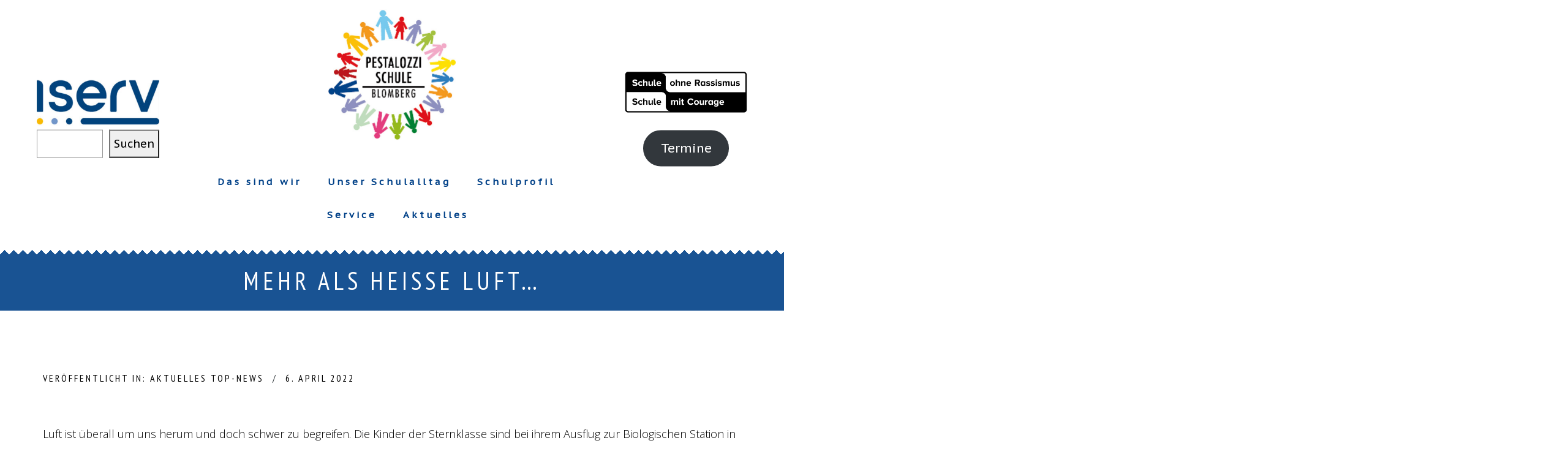

--- FILE ---
content_type: text/html; charset=UTF-8
request_url: http://ps-blomberg.de/mehr-als-heisse-luft/
body_size: 67055
content:
<!DOCTYPE html>
<html lang="de">
<head>
    <meta http-equiv="Content-Type" content="text/html; charset=UTF-8">
    <meta name="viewport" content="width=device-width, initial-scale=1, maximum-scale=1">
    <meta http-equiv="X-UA-Compatible" content="IE=Edge">
    <link rel="pingback" href="http://ps-blomberg.de/xmlrpc.php">
    <title>Mehr als heiße Luft… &#8211; Pestalozzischule Blomberg</title>
<meta name='robots' content='max-image-preview:large' />
	<style>img:is([sizes="auto" i], [sizes^="auto," i]) { contain-intrinsic-size: 3000px 1500px }</style>
	<link rel='dns-prefetch' href='//fonts.googleapis.com' />
<link rel="alternate" type="application/rss+xml" title="Pestalozzischule Blomberg &raquo; Feed" href="http://ps-blomberg.de/feed/" />
<link rel="alternate" type="application/rss+xml" title="Pestalozzischule Blomberg &raquo; Kommentar-Feed" href="http://ps-blomberg.de/comments/feed/" />
<script type="text/javascript">
/* <![CDATA[ */
window._wpemojiSettings = {"baseUrl":"https:\/\/s.w.org\/images\/core\/emoji\/16.0.1\/72x72\/","ext":".png","svgUrl":"https:\/\/s.w.org\/images\/core\/emoji\/16.0.1\/svg\/","svgExt":".svg","source":{"concatemoji":"http:\/\/ps-blomberg.de\/wp-includes\/js\/wp-emoji-release.min.js?ver=6.8.3"}};
/*! This file is auto-generated */
!function(s,n){var o,i,e;function c(e){try{var t={supportTests:e,timestamp:(new Date).valueOf()};sessionStorage.setItem(o,JSON.stringify(t))}catch(e){}}function p(e,t,n){e.clearRect(0,0,e.canvas.width,e.canvas.height),e.fillText(t,0,0);var t=new Uint32Array(e.getImageData(0,0,e.canvas.width,e.canvas.height).data),a=(e.clearRect(0,0,e.canvas.width,e.canvas.height),e.fillText(n,0,0),new Uint32Array(e.getImageData(0,0,e.canvas.width,e.canvas.height).data));return t.every(function(e,t){return e===a[t]})}function u(e,t){e.clearRect(0,0,e.canvas.width,e.canvas.height),e.fillText(t,0,0);for(var n=e.getImageData(16,16,1,1),a=0;a<n.data.length;a++)if(0!==n.data[a])return!1;return!0}function f(e,t,n,a){switch(t){case"flag":return n(e,"\ud83c\udff3\ufe0f\u200d\u26a7\ufe0f","\ud83c\udff3\ufe0f\u200b\u26a7\ufe0f")?!1:!n(e,"\ud83c\udde8\ud83c\uddf6","\ud83c\udde8\u200b\ud83c\uddf6")&&!n(e,"\ud83c\udff4\udb40\udc67\udb40\udc62\udb40\udc65\udb40\udc6e\udb40\udc67\udb40\udc7f","\ud83c\udff4\u200b\udb40\udc67\u200b\udb40\udc62\u200b\udb40\udc65\u200b\udb40\udc6e\u200b\udb40\udc67\u200b\udb40\udc7f");case"emoji":return!a(e,"\ud83e\udedf")}return!1}function g(e,t,n,a){var r="undefined"!=typeof WorkerGlobalScope&&self instanceof WorkerGlobalScope?new OffscreenCanvas(300,150):s.createElement("canvas"),o=r.getContext("2d",{willReadFrequently:!0}),i=(o.textBaseline="top",o.font="600 32px Arial",{});return e.forEach(function(e){i[e]=t(o,e,n,a)}),i}function t(e){var t=s.createElement("script");t.src=e,t.defer=!0,s.head.appendChild(t)}"undefined"!=typeof Promise&&(o="wpEmojiSettingsSupports",i=["flag","emoji"],n.supports={everything:!0,everythingExceptFlag:!0},e=new Promise(function(e){s.addEventListener("DOMContentLoaded",e,{once:!0})}),new Promise(function(t){var n=function(){try{var e=JSON.parse(sessionStorage.getItem(o));if("object"==typeof e&&"number"==typeof e.timestamp&&(new Date).valueOf()<e.timestamp+604800&&"object"==typeof e.supportTests)return e.supportTests}catch(e){}return null}();if(!n){if("undefined"!=typeof Worker&&"undefined"!=typeof OffscreenCanvas&&"undefined"!=typeof URL&&URL.createObjectURL&&"undefined"!=typeof Blob)try{var e="postMessage("+g.toString()+"("+[JSON.stringify(i),f.toString(),p.toString(),u.toString()].join(",")+"));",a=new Blob([e],{type:"text/javascript"}),r=new Worker(URL.createObjectURL(a),{name:"wpTestEmojiSupports"});return void(r.onmessage=function(e){c(n=e.data),r.terminate(),t(n)})}catch(e){}c(n=g(i,f,p,u))}t(n)}).then(function(e){for(var t in e)n.supports[t]=e[t],n.supports.everything=n.supports.everything&&n.supports[t],"flag"!==t&&(n.supports.everythingExceptFlag=n.supports.everythingExceptFlag&&n.supports[t]);n.supports.everythingExceptFlag=n.supports.everythingExceptFlag&&!n.supports.flag,n.DOMReady=!1,n.readyCallback=function(){n.DOMReady=!0}}).then(function(){return e}).then(function(){var e;n.supports.everything||(n.readyCallback(),(e=n.source||{}).concatemoji?t(e.concatemoji):e.wpemoji&&e.twemoji&&(t(e.twemoji),t(e.wpemoji)))}))}((window,document),window._wpemojiSettings);
/* ]]> */
</script>
<style id='wp-emoji-styles-inline-css' type='text/css'>

	img.wp-smiley, img.emoji {
		display: inline !important;
		border: none !important;
		box-shadow: none !important;
		height: 1em !important;
		width: 1em !important;
		margin: 0 0.07em !important;
		vertical-align: -0.1em !important;
		background: none !important;
		padding: 0 !important;
	}
</style>
<link rel='stylesheet' id='wp-block-library-css' href='http://ps-blomberg.de/wp-includes/css/dist/block-library/style.min.css?ver=6.8.3' type='text/css' media='all' />
<style id='classic-theme-styles-inline-css' type='text/css'>
/*! This file is auto-generated */
.wp-block-button__link{color:#fff;background-color:#32373c;border-radius:9999px;box-shadow:none;text-decoration:none;padding:calc(.667em + 2px) calc(1.333em + 2px);font-size:1.125em}.wp-block-file__button{background:#32373c;color:#fff;text-decoration:none}
</style>
<style id='global-styles-inline-css' type='text/css'>
:root{--wp--preset--aspect-ratio--square: 1;--wp--preset--aspect-ratio--4-3: 4/3;--wp--preset--aspect-ratio--3-4: 3/4;--wp--preset--aspect-ratio--3-2: 3/2;--wp--preset--aspect-ratio--2-3: 2/3;--wp--preset--aspect-ratio--16-9: 16/9;--wp--preset--aspect-ratio--9-16: 9/16;--wp--preset--color--black: #000000;--wp--preset--color--cyan-bluish-gray: #abb8c3;--wp--preset--color--white: #ffffff;--wp--preset--color--pale-pink: #f78da7;--wp--preset--color--vivid-red: #cf2e2e;--wp--preset--color--luminous-vivid-orange: #ff6900;--wp--preset--color--luminous-vivid-amber: #fcb900;--wp--preset--color--light-green-cyan: #7bdcb5;--wp--preset--color--vivid-green-cyan: #00d084;--wp--preset--color--pale-cyan-blue: #8ed1fc;--wp--preset--color--vivid-cyan-blue: #0693e3;--wp--preset--color--vivid-purple: #9b51e0;--wp--preset--gradient--vivid-cyan-blue-to-vivid-purple: linear-gradient(135deg,rgba(6,147,227,1) 0%,rgb(155,81,224) 100%);--wp--preset--gradient--light-green-cyan-to-vivid-green-cyan: linear-gradient(135deg,rgb(122,220,180) 0%,rgb(0,208,130) 100%);--wp--preset--gradient--luminous-vivid-amber-to-luminous-vivid-orange: linear-gradient(135deg,rgba(252,185,0,1) 0%,rgba(255,105,0,1) 100%);--wp--preset--gradient--luminous-vivid-orange-to-vivid-red: linear-gradient(135deg,rgba(255,105,0,1) 0%,rgb(207,46,46) 100%);--wp--preset--gradient--very-light-gray-to-cyan-bluish-gray: linear-gradient(135deg,rgb(238,238,238) 0%,rgb(169,184,195) 100%);--wp--preset--gradient--cool-to-warm-spectrum: linear-gradient(135deg,rgb(74,234,220) 0%,rgb(151,120,209) 20%,rgb(207,42,186) 40%,rgb(238,44,130) 60%,rgb(251,105,98) 80%,rgb(254,248,76) 100%);--wp--preset--gradient--blush-light-purple: linear-gradient(135deg,rgb(255,206,236) 0%,rgb(152,150,240) 100%);--wp--preset--gradient--blush-bordeaux: linear-gradient(135deg,rgb(254,205,165) 0%,rgb(254,45,45) 50%,rgb(107,0,62) 100%);--wp--preset--gradient--luminous-dusk: linear-gradient(135deg,rgb(255,203,112) 0%,rgb(199,81,192) 50%,rgb(65,88,208) 100%);--wp--preset--gradient--pale-ocean: linear-gradient(135deg,rgb(255,245,203) 0%,rgb(182,227,212) 50%,rgb(51,167,181) 100%);--wp--preset--gradient--electric-grass: linear-gradient(135deg,rgb(202,248,128) 0%,rgb(113,206,126) 100%);--wp--preset--gradient--midnight: linear-gradient(135deg,rgb(2,3,129) 0%,rgb(40,116,252) 100%);--wp--preset--font-size--small: 13px;--wp--preset--font-size--medium: 20px;--wp--preset--font-size--large: 36px;--wp--preset--font-size--x-large: 42px;--wp--preset--spacing--20: 0.44rem;--wp--preset--spacing--30: 0.67rem;--wp--preset--spacing--40: 1rem;--wp--preset--spacing--50: 1.5rem;--wp--preset--spacing--60: 2.25rem;--wp--preset--spacing--70: 3.38rem;--wp--preset--spacing--80: 5.06rem;--wp--preset--shadow--natural: 6px 6px 9px rgba(0, 0, 0, 0.2);--wp--preset--shadow--deep: 12px 12px 50px rgba(0, 0, 0, 0.4);--wp--preset--shadow--sharp: 6px 6px 0px rgba(0, 0, 0, 0.2);--wp--preset--shadow--outlined: 6px 6px 0px -3px rgba(255, 255, 255, 1), 6px 6px rgba(0, 0, 0, 1);--wp--preset--shadow--crisp: 6px 6px 0px rgba(0, 0, 0, 1);}:where(.is-layout-flex){gap: 0.5em;}:where(.is-layout-grid){gap: 0.5em;}body .is-layout-flex{display: flex;}.is-layout-flex{flex-wrap: wrap;align-items: center;}.is-layout-flex > :is(*, div){margin: 0;}body .is-layout-grid{display: grid;}.is-layout-grid > :is(*, div){margin: 0;}:where(.wp-block-columns.is-layout-flex){gap: 2em;}:where(.wp-block-columns.is-layout-grid){gap: 2em;}:where(.wp-block-post-template.is-layout-flex){gap: 1.25em;}:where(.wp-block-post-template.is-layout-grid){gap: 1.25em;}.has-black-color{color: var(--wp--preset--color--black) !important;}.has-cyan-bluish-gray-color{color: var(--wp--preset--color--cyan-bluish-gray) !important;}.has-white-color{color: var(--wp--preset--color--white) !important;}.has-pale-pink-color{color: var(--wp--preset--color--pale-pink) !important;}.has-vivid-red-color{color: var(--wp--preset--color--vivid-red) !important;}.has-luminous-vivid-orange-color{color: var(--wp--preset--color--luminous-vivid-orange) !important;}.has-luminous-vivid-amber-color{color: var(--wp--preset--color--luminous-vivid-amber) !important;}.has-light-green-cyan-color{color: var(--wp--preset--color--light-green-cyan) !important;}.has-vivid-green-cyan-color{color: var(--wp--preset--color--vivid-green-cyan) !important;}.has-pale-cyan-blue-color{color: var(--wp--preset--color--pale-cyan-blue) !important;}.has-vivid-cyan-blue-color{color: var(--wp--preset--color--vivid-cyan-blue) !important;}.has-vivid-purple-color{color: var(--wp--preset--color--vivid-purple) !important;}.has-black-background-color{background-color: var(--wp--preset--color--black) !important;}.has-cyan-bluish-gray-background-color{background-color: var(--wp--preset--color--cyan-bluish-gray) !important;}.has-white-background-color{background-color: var(--wp--preset--color--white) !important;}.has-pale-pink-background-color{background-color: var(--wp--preset--color--pale-pink) !important;}.has-vivid-red-background-color{background-color: var(--wp--preset--color--vivid-red) !important;}.has-luminous-vivid-orange-background-color{background-color: var(--wp--preset--color--luminous-vivid-orange) !important;}.has-luminous-vivid-amber-background-color{background-color: var(--wp--preset--color--luminous-vivid-amber) !important;}.has-light-green-cyan-background-color{background-color: var(--wp--preset--color--light-green-cyan) !important;}.has-vivid-green-cyan-background-color{background-color: var(--wp--preset--color--vivid-green-cyan) !important;}.has-pale-cyan-blue-background-color{background-color: var(--wp--preset--color--pale-cyan-blue) !important;}.has-vivid-cyan-blue-background-color{background-color: var(--wp--preset--color--vivid-cyan-blue) !important;}.has-vivid-purple-background-color{background-color: var(--wp--preset--color--vivid-purple) !important;}.has-black-border-color{border-color: var(--wp--preset--color--black) !important;}.has-cyan-bluish-gray-border-color{border-color: var(--wp--preset--color--cyan-bluish-gray) !important;}.has-white-border-color{border-color: var(--wp--preset--color--white) !important;}.has-pale-pink-border-color{border-color: var(--wp--preset--color--pale-pink) !important;}.has-vivid-red-border-color{border-color: var(--wp--preset--color--vivid-red) !important;}.has-luminous-vivid-orange-border-color{border-color: var(--wp--preset--color--luminous-vivid-orange) !important;}.has-luminous-vivid-amber-border-color{border-color: var(--wp--preset--color--luminous-vivid-amber) !important;}.has-light-green-cyan-border-color{border-color: var(--wp--preset--color--light-green-cyan) !important;}.has-vivid-green-cyan-border-color{border-color: var(--wp--preset--color--vivid-green-cyan) !important;}.has-pale-cyan-blue-border-color{border-color: var(--wp--preset--color--pale-cyan-blue) !important;}.has-vivid-cyan-blue-border-color{border-color: var(--wp--preset--color--vivid-cyan-blue) !important;}.has-vivid-purple-border-color{border-color: var(--wp--preset--color--vivid-purple) !important;}.has-vivid-cyan-blue-to-vivid-purple-gradient-background{background: var(--wp--preset--gradient--vivid-cyan-blue-to-vivid-purple) !important;}.has-light-green-cyan-to-vivid-green-cyan-gradient-background{background: var(--wp--preset--gradient--light-green-cyan-to-vivid-green-cyan) !important;}.has-luminous-vivid-amber-to-luminous-vivid-orange-gradient-background{background: var(--wp--preset--gradient--luminous-vivid-amber-to-luminous-vivid-orange) !important;}.has-luminous-vivid-orange-to-vivid-red-gradient-background{background: var(--wp--preset--gradient--luminous-vivid-orange-to-vivid-red) !important;}.has-very-light-gray-to-cyan-bluish-gray-gradient-background{background: var(--wp--preset--gradient--very-light-gray-to-cyan-bluish-gray) !important;}.has-cool-to-warm-spectrum-gradient-background{background: var(--wp--preset--gradient--cool-to-warm-spectrum) !important;}.has-blush-light-purple-gradient-background{background: var(--wp--preset--gradient--blush-light-purple) !important;}.has-blush-bordeaux-gradient-background{background: var(--wp--preset--gradient--blush-bordeaux) !important;}.has-luminous-dusk-gradient-background{background: var(--wp--preset--gradient--luminous-dusk) !important;}.has-pale-ocean-gradient-background{background: var(--wp--preset--gradient--pale-ocean) !important;}.has-electric-grass-gradient-background{background: var(--wp--preset--gradient--electric-grass) !important;}.has-midnight-gradient-background{background: var(--wp--preset--gradient--midnight) !important;}.has-small-font-size{font-size: var(--wp--preset--font-size--small) !important;}.has-medium-font-size{font-size: var(--wp--preset--font-size--medium) !important;}.has-large-font-size{font-size: var(--wp--preset--font-size--large) !important;}.has-x-large-font-size{font-size: var(--wp--preset--font-size--x-large) !important;}
:where(.wp-block-post-template.is-layout-flex){gap: 1.25em;}:where(.wp-block-post-template.is-layout-grid){gap: 1.25em;}
:where(.wp-block-columns.is-layout-flex){gap: 2em;}:where(.wp-block-columns.is-layout-grid){gap: 2em;}
:root :where(.wp-block-pullquote){font-size: 1.5em;line-height: 1.6;}
</style>
<link rel='stylesheet' id='layerslider-css' href='http://ps-blomberg.de/wp-content/plugins/LayerSlider/static/css/layerslider.css?ver=5.3.2' type='text/css' media='all' />
<link rel='stylesheet' id='ls-google-fonts-css' href='http://fonts.googleapis.com/css?family=Lato:100,300,regular,700,900%7COpen+Sans:300%7CIndie+Flower:regular%7COswald:300,regular,700&#038;subset=latin%2Clatin-ext' type='text/css' media='all' />
<link rel='stylesheet' id='pm_instagram_plugin-css' href='http://ps-blomberg.de/wp-content/plugins/pm-instagram/core/pm-instagram.css?ver=6.8.3' type='text/css' media='all' />
<link rel='stylesheet' id='rs-plugin-settings-css' href='http://ps-blomberg.de/wp-content/plugins/revslider/public/assets/css/rs6.css?ver=6.3.9' type='text/css' media='all' />
<style id='rs-plugin-settings-inline-css' type='text/css'>
#rs-demo-id {}
</style>
<link rel='stylesheet' id='vincent-fonts-css' href='//fonts.googleapis.com/css?family=PT+Sans+Caption%3A400%2C900%7COpen+Sans%3A300%2C400%2C700%2C300%7CPT+Sans+Narrow%3A400%2C700&#038;ver=6.8.3' type='text/css' media='all' />
<link rel='stylesheet' id='bootstrap-css' href='http://ps-blomberg.de/wp-content/themes/vincent/css/bootstrap.min.css?ver=6.8.3' type='text/css' media='all' />
<link rel='stylesheet' id='font-awesome-css' href='http://ps-blomberg.de/wp-content/themes/vincent/css/font-awesome.min.css?ver=6.8.3' type='text/css' media='all' />
<link rel='stylesheet' id='vincent-theme-css' href='http://ps-blomberg.de/wp-content/themes/vincent/css/theme.css?ver=6.8.3' type='text/css' media='all' />
<style id='vincent-theme-inline-css' type='text/css'>

    body,
    .vincent_sticky_menu_container,
    .vincent_blockquote:after,
    .vincent_comment_text:after,
    .vincent_transparent_header .vincent_menu_mobile,
    .vincent_transparent_header .vincent_menu_mobile .vincent_menu li .sub-menu {
        background-color: #ffffff;
    }
    
    a,
    .vincent_dropcaps,
    .vincent_footer_menu a:hover, 
    .vincent_tiny a,
    .vincent_tiny ol li:before,
    .vincent_tiny ul li:before,
    .vincent_sidebar .widget a:hover,
    .vincent_sidebar .widget.widget_calendar a,
    .vincent_sidebar ul li.vincent_link_hover:before,
    .vincent_about_author h6 a:hover,
    .vincent_post_nav_button a:hover,
    .vincent_post_nav_button a:hover:before,
    .vincent_post_nav_button a:hover:after,
    .vincent_comment_reply a:hover,
    .vincent_content a.comment-edit-link:hover,
    .logged-in-as a:hover,
    .form-submit input:hover,
    .vincent_featured_posts .vincent_post_title:hover,
    .vincent_meta a:hover,
    .vincent_post_tags a:hover,
    .vincent_comments_title span,
    .vincent_link a:hover,
    .grid_post .vincent_title h4 a:hover,
    .grid_post .vincent_meta a:hover,
    body .nav-links a:hover,
    .vincent_element_blog .entry-title a:hover,
    .vincent_element_blog .vincent_meta a:hover,
    .vincent_element_blog .read_more_cont .vincent_button:hover,
    body .vc_grid-container-wrapper .vc_gitem-zone:after,
    .form-submit input[type="submit"]:hover,
    input[type="submit"]:hover,
    .vincent_shopping_cart .vincent_total_items a:hover,
    body .vc_custom_heading a:hover,
    .vincent_404_home_btn:hover {
        color: #014188;
    }

    body .vc_tta.vc_general.vc_tta-style-pixel_mafia .vc_tta-panel-heading:hover a,
    body .vc_tta.vc_general.vc_tta-style-pixel_mafia .vc_active .vc_tta-panel-heading a,
    .vincent_stripes .stripes_title a:hover {
        color: #014188 !important;
    }

    .form-submit input:hover,
    body .nav-links a:hover,
    .vincent_element_blog .read_more_cont .vincent_button:hover,
    input[type="submit"]:hover,
    body .vc_tta.vc_general.vc_tta-style-pixel_mafia .vc_tta-panel-heading:hover,
    body .vc_tta.vc_general.vc_tta-style-pixel_mafia .vc_active .vc_tta-panel-heading,
    .vincent_404_home_btn,
    .widget_tag_cloud a:hover {
        border-color: #014188;
    }

    .vincent_team_image .vincent_team_overlay,
    .vincent_shopping_cart .vincent_cart_item_counter,
    body .vc_grid-container-wrapper .vc_gitem-zone:before,
    .vincent_subscribe_form input[type="submit"]:hover,
    .vincent_404_home_btn,
    .vincent_back_to_top,
    .null-instagram-feed .instagram-pics li a:after,
    .wp-block-button__link:not(.has-text-color):hover,
    #pm_instagram_feed_container a .pm_instagram_item_inner:after {
        background: #014188;
    }

    .vincent_top_corners,
	.vincent_bottom_corners {
        background-image:
            linear-gradient(rgba(255,255,255,1), rgba(255,255,255,1)),
            linear-gradient(-45deg, transparent 75%, rgba(255,255,255,1) 75%),
            linear-gradient(45deg, transparent 75%, rgba(255,255,255,1) 75%);
    }

    .vincent_title_block:before {
        background-color: rgba(1,65,136, 0.9);
    }

    .vincent_title_block h1,
    .vincent_shopping_cart .vincent_cart_item_counter,
    .vincent_404_home_btn {
        color: #ffffff;
    }

    h1, h2, h3, h4, h5, h6 {
        color: #000000;
        font-family: "PT Sans Narrow";
    }

    .vincent_sidebar .widget_search input {
        font-family: "PT Sans Narrow";
    }

    .vincent_ftext, .vincent_footer_menu, .vincent_blockquote_author, .vincent_dropcap {
        font-family: "PT Sans Narrow";
    }

    body {
        font-family: "Open Sans";
        font-size: 18px;
        line-height: 28px;
        font-weight: 300;
        color: #000000;
    }

    .vincent_blockquote_author span {
        font-family: "Open Sans";
    }

    .vincent_tiny a:hover,
    .vincent_sidebar .widget .widgettitle,
    .vincent_sidebar .widget a,
    .vincent_sidebar .widget.widget_calendar a:hover,
    .vincent_shopping_cart .vincent_total_items a {
        color: #000000;
    }

    header .vincent_logo_cont {
        padding-top: 15px;
        padding-bottom: 50px;
    }
    
        header .vincent_image_logo {
            width: 417px;
            height: 429px;
            background: url("http://ps-blomberg.de/wp-content/uploads/2021/05/LOGO_LOZZI_35.jpg") 0 0 no-repeat transparent;
        }
        
            header .vincent_image_logo.vincent_retina {
                width: 208px;
                height: 214px;
                background-size: 208px 214px;
            }
            
            header .vincent_sticky_menu_container .vincent_image_logo {
                width: 69px;
                height: 71px;
                background-size: 69px 71px;
            }
	        
        footer .vincent_image_logo {
            width: 417px;
            height: 429px;
            background: url("http://ps-blomberg.de/wp-content/uploads/2021/05/LOGO_LOZZI_35.jpg") 0 0 no-repeat transparent;
        }
        
            footer .vincent_image_logo.vincent_retina {
                width: 208px;
                height: 214px;
                background-size: 208px 214px;
            }
            
		.vincent_footer_socials_cont a {
			color: #000000;
		}
	
		.vincent_footer_socials_cont a:hover {
			color: #014188;
		}
	
    header {
        color: #000000;
        font-family:"PT Sans Caption";
    }

    header .vincent_menu li a {
        color: #014188;
        text-transform: none;
        font-style: normal;
        font-weight: 900;
        font-size: 15px;
        line-height: 15px;
    }

    .vincent_title_block {
        background-image: url("http://ps-blomberg.de/wp-content/themes/vincent/img/null.png");
    }

    header .vincent_menu li:hover > a {
        color: #000000;
    }

    .vincent_transparent_header header .vincent_menu li a {
        color: #014188;
    }

    .vincent_transparent_header header .vincent_menu li:hover > a {
        color: #000000;
    }

    .vincent_transparent_header header .vincent_menu > li > a:after {
        background-color: #014188;
    }

    header .vincent_menu li .sub-menu {
        background: #12a8ed;
    }

    header .vincent_menu > li > .sub-menu:before {
        border-bottom-color: #12a8ed;
    }

    header .vincent_menu li .sub-menu .sub-menu {
        background: #77c8ed;
    }

    .vincent_transparent_header header .vincent_menu li .sub-menu {
        background: #77c8ed;
    }

    .vincent_transparent_header header .vincent_menu li .sub-menu .sub-menu {
        background: #77c8ed;
    }

    header .vincent_menu li .sub-menu li a {
        font-family: "Open Sans";
        font-size: 14px;
        line-height: 15px;
    }

    header .vincent_menu .sub-menu li.menu-item-has-children:after {
        color: #014188;
    }

    header .vincent_menu li .sub-menu a:after {
        background: #014188;
    }

    header .vincent_menu li .sub-menu .sub-menu a:after {
        background: #014188;
    }

    .vincent_menu li.current-menu-item > a,
    header .vincent_menu li:hover li:hover > a,
    header .sub-menu li.current-menu-item > a,
    header .sub-menu li.current-menu-ancestor > a,
    header .vincent_menu .sub-menu li.menu-item-has-children.current-menu-ancestor:after,
    header .vincent_menu .sub-menu li.menu-item-has-children:hover:after {
        color: #000000;
    }

    .error404 h1, .error404 h2, .error404 h3, .error404 h4, .error404 h5, .error404 h6, .error404 p {
        color: #000000;
    }
    
    footer .vincent_logo_cont {
        padding-top: 30px;
        padding-bottom: 30px;
    }

    footer, .vincent_footer_menu a {
        color: #014188;
    }
    
    h1 {
        font-size: 40px;
        line-height: 40px;
    }

    h2 {
        font-size: 32px;
        line-height: 32px;
    }

    h3 {
        font-size: 28px;
        line-height: 28px;
    }

    h4 {
        font-size: 24px;
        line-height: 24px;
    }

    h5 {
        font-size: 18px;
        line-height: 18px;
    }

    h6 {
        font-size: 16px;
        line-height: 16px;
    }
    
    .vincent_prev_post_button:before,
    .vincent_next_post_button:after,
    body .nav-links span,
    body .nav-links a,
    .vincent_element_blog .read_more_cont .vincent_button {
        border-color: #000000;
    }

    body .nav-links a,
    .form-submit input[type="submit"],
    .vincent_reserve_submit:hover:after,
    .vincent_reserve_submit:hover input[type="submit"],
    input[type="submit"],
    body .vc_custom_heading a,
    .wp-block-separator.is-style-dots:before {
        color: #000000;
    }
    
    input[type="text"],
    input[type="password"],
    input[type="email"],
    input[type="tel"],
    input[type="date"],
    input[type="time"],
    input[type="datetime"],
    input[type="url"],
    textarea,
    input[type="submit"],
    .vincent_meta,
    .vincent_post_tags,
    .vincent_sharing,
    .vincent_post_nav_button a,
    .vincent_comment_reply a,
    .vincent_content a.comment-edit-link,
    .comment-form input,
    .comment-form textarea,
    body .nav-links span,
    body .nav-links a,
    .vincent_element_blog .read_more_cont .vincent_button,
    .vincent_testimonial_author,
    .vincent_team_description p,
    .vincent_vc_custom_button,
    .simple_post_item .vincent_post_date,
    .vincent_simple_post_read_more_button,
    .vincent_element_countdown,
    .vincent_404_home_btn,
    .widget_tag_cloud a,
    .widget_vincentfeaturedposts a {
        font-family: "PT Sans Narrow";
    }
    
    footer,
    .vincent_tiny hr,
    body .nav-links {
        border-top-color: #dd3333;
    }

    .vincent_about_author,
    .vincent_element_blog .stand_post {
        border-color: #dd3333;
    }
    
    .vincent_comment_text,
    .vincent_comment_text:before,
    .comment-form input,
    .comment-form textarea,
    .vincent_sidebar .widget_search input,
    .vincent_blockquote,
    .vincent_blockquote:before,
    .vincent_link,
    .grid_post .vincent_link_cont,
    .grid_post .vincent_aside_cont,
    body .nav-links span.current,
    body .vc_tta.vc_general.vc_tta-style-pixel_mafia .vc_tta-panel-heading,
    .widget_tag_cloud a,
    .vincent_sidebar .widget select,
    .wp-block-archives-dropdown select,
    .wp-block-categories-dropdown select,
    .vincent_sticky_post,
    .stand_post.vincent_sticky_post:after,
    .comment-form-cookies-consent input[type="checkbox"]:checked + label:before,
    .comment-form-cookies-consent input[type="checkbox"]:not(:checked) + label:before {
        border-color: #014188;
    }
    
    .vincent_sidebar .widget.widget_product_search input[type="search"] {
        border-color: #014188 !important;
    }

    body .nav-links span.current {
        color: #014188;
    }
    
    .vincent_sharing a:hover,
    .form-submit input,
    .vincent_reserve_submit:hover input[type="submit"],
    input[type="submit"] {
        background: #000000;
    }

    input[type="text"],
    input[type="password"],
    input[type="email"],
    input[type="tel"],
    input[type="date"],
    input[type="time"],
    input[type="datetime"],
    input[type="url"],
    input[type="confirm_email"],
    input[type="number"],
    textarea,
    input[type="submit"],
    .form-submit input,
    .vincent_reserve_submit:hover input[type="submit"],
    .vincent_reserve_form ~ div.wpcf7-mail-sent-ok,
    .vincent_reserve_form ~ div.wpcf7-validation-errors {
        border-color: #000000;
    }

    .vincent_reserve_form input[type="text"],
    .vincent_reserve_form input[type="password"],
    .vincent_reserve_form input[type="email"],
    .vincent_reserve_form input[type="tel"],
    .vincent_reserve_form input[type="date"],
    .vincent_reserve_form input[type="time"],
    .vincent_reserve_form input[type="datetime"],
    .vincent_reserve_form input[type="url"],
    .vincent_reserve_form input[type="confirm_email"],
    .vincent_reserve_form input[type="number"],
    .vincent_reserve_submit input[type="submit"],
    .vincent_reserve_form textarea,
    .vincent_reserve_submit:after,
    .vincent_reserve_form span.wpcf7-not-valid-tip,
    .vincent_reserve_form ~ div.wpcf7-mail-sent-ok,
    .vincent_reserve_form ~ div.wpcf7-validation-errors {
        color: #000000;
    }

    .vincent_reserve_form input[type="text"]::-webkit-input-placeholder,
    .vincent_reserve_form textarea::-webkit-input-placeholder {
        color: #000000;
    }
    
    .vincent_infobox_content.with_title_tag_h1 {
        margin-top: -20px;
    }

    .vincent_infobox_content.with_title_tag_h2 {
        margin-top: -16px;
    }

    .vincent_infobox_content.with_title_tag_h3 {
        margin-top: -14px;
    }

    .vincent_infobox_content.with_title_tag_h4 {
        margin-top: -12px;
    }

    .vincent_infobox_content.with_title_tag_h5 {
        margin-top: -9px;
    }

    .vincent_infobox_content.with_title_tag_h6 {
     margin-top: -8px;
    }

    .vincent_infobox_content.with_title_tag_p {
        margin-top: -14px;
    }
    
    .owl-theme .owl-controls .owl-page span {
        background-color: #000000;
    }

    .vincent_subscribe_form input[type="submit"]:hover {
        color: #ffffff;
    }

    .stand_post.vincent_sticky_post:after {
        background: #ffffff;
    }
    
    .vincent_404_content_wrapper {
        background-color: #000000;
        background-image: url(http://ps-blomberg.de/wp-content/themes/vincent/img/null.png);
    }
    
</style>
<link rel='stylesheet' id='ics-calendar-css' href='http://ps-blomberg.de/wp-content/plugins/ics-calendar/assets/style.min.css?ver=11.5.7' type='text/css' media='all' />
<script type="text/javascript" src="http://ps-blomberg.de/wp-content/plugins/LayerSlider/static/js/greensock.js?ver=1.11.8" id="greensock-js"></script>
<script type="text/javascript" src="http://ps-blomberg.de/wp-includes/js/jquery/jquery.min.js?ver=3.7.1" id="jquery-core-js"></script>
<script type="text/javascript" src="http://ps-blomberg.de/wp-includes/js/jquery/jquery-migrate.min.js?ver=3.4.1" id="jquery-migrate-js"></script>
<script type="text/javascript" src="http://ps-blomberg.de/wp-content/plugins/LayerSlider/static/js/layerslider.kreaturamedia.jquery.js?ver=5.3.2" id="layerslider-js"></script>
<script type="text/javascript" src="http://ps-blomberg.de/wp-content/plugins/LayerSlider/static/js/layerslider.transitions.js?ver=5.3.2" id="layerslider-transitions-js"></script>
<script type="text/javascript" src="http://ps-blomberg.de/wp-content/plugins/revslider/public/assets/js/rbtools.min.js?ver=6.3.9" id="tp-tools-js"></script>
<script type="text/javascript" src="http://ps-blomberg.de/wp-content/plugins/revslider/public/assets/js/rs6.min.js?ver=6.3.9" id="revmin-js"></script>
<link rel="https://api.w.org/" href="http://ps-blomberg.de/wp-json/" /><link rel="alternate" title="JSON" type="application/json" href="http://ps-blomberg.de/wp-json/wp/v2/posts/925" /><link rel="EditURI" type="application/rsd+xml" title="RSD" href="http://ps-blomberg.de/xmlrpc.php?rsd" />
<meta name="generator" content="WordPress 6.8.3" />
<link rel="canonical" href="http://ps-blomberg.de/mehr-als-heisse-luft/" />
<link rel='shortlink' href='http://ps-blomberg.de/?p=925' />
<link rel="alternate" title="oEmbed (JSON)" type="application/json+oembed" href="http://ps-blomberg.de/wp-json/oembed/1.0/embed?url=http%3A%2F%2Fps-blomberg.de%2Fmehr-als-heisse-luft%2F" />
<link rel="alternate" title="oEmbed (XML)" type="text/xml+oembed" href="http://ps-blomberg.de/wp-json/oembed/1.0/embed?url=http%3A%2F%2Fps-blomberg.de%2Fmehr-als-heisse-luft%2F&#038;format=xml" />
<meta name="generator" content="Powered by WPBakery Page Builder - drag and drop page builder for WordPress."/>
<meta name="generator" content="Powered by Slider Revolution 6.3.9 - responsive, Mobile-Friendly Slider Plugin for WordPress with comfortable drag and drop interface." />
<script type="text/javascript">function setREVStartSize(e){
			//window.requestAnimationFrame(function() {				 
				window.RSIW = window.RSIW===undefined ? window.innerWidth : window.RSIW;	
				window.RSIH = window.RSIH===undefined ? window.innerHeight : window.RSIH;	
				try {								
					var pw = document.getElementById(e.c).parentNode.offsetWidth,
						newh;
					pw = pw===0 || isNaN(pw) ? window.RSIW : pw;
					e.tabw = e.tabw===undefined ? 0 : parseInt(e.tabw);
					e.thumbw = e.thumbw===undefined ? 0 : parseInt(e.thumbw);
					e.tabh = e.tabh===undefined ? 0 : parseInt(e.tabh);
					e.thumbh = e.thumbh===undefined ? 0 : parseInt(e.thumbh);
					e.tabhide = e.tabhide===undefined ? 0 : parseInt(e.tabhide);
					e.thumbhide = e.thumbhide===undefined ? 0 : parseInt(e.thumbhide);
					e.mh = e.mh===undefined || e.mh=="" || e.mh==="auto" ? 0 : parseInt(e.mh,0);		
					if(e.layout==="fullscreen" || e.l==="fullscreen") 						
						newh = Math.max(e.mh,window.RSIH);					
					else{					
						e.gw = Array.isArray(e.gw) ? e.gw : [e.gw];
						for (var i in e.rl) if (e.gw[i]===undefined || e.gw[i]===0) e.gw[i] = e.gw[i-1];					
						e.gh = e.el===undefined || e.el==="" || (Array.isArray(e.el) && e.el.length==0)? e.gh : e.el;
						e.gh = Array.isArray(e.gh) ? e.gh : [e.gh];
						for (var i in e.rl) if (e.gh[i]===undefined || e.gh[i]===0) e.gh[i] = e.gh[i-1];
											
						var nl = new Array(e.rl.length),
							ix = 0,						
							sl;					
						e.tabw = e.tabhide>=pw ? 0 : e.tabw;
						e.thumbw = e.thumbhide>=pw ? 0 : e.thumbw;
						e.tabh = e.tabhide>=pw ? 0 : e.tabh;
						e.thumbh = e.thumbhide>=pw ? 0 : e.thumbh;					
						for (var i in e.rl) nl[i] = e.rl[i]<window.RSIW ? 0 : e.rl[i];
						sl = nl[0];									
						for (var i in nl) if (sl>nl[i] && nl[i]>0) { sl = nl[i]; ix=i;}															
						var m = pw>(e.gw[ix]+e.tabw+e.thumbw) ? 1 : (pw-(e.tabw+e.thumbw)) / (e.gw[ix]);					
						newh =  (e.gh[ix] * m) + (e.tabh + e.thumbh);
					}				
					if(window.rs_init_css===undefined) window.rs_init_css = document.head.appendChild(document.createElement("style"));					
					document.getElementById(e.c).height = newh+"px";
					window.rs_init_css.innerHTML += "#"+e.c+"_wrapper { height: "+newh+"px }";				
				} catch(e){
					console.log("Failure at Presize of Slider:" + e)
				}					   
			//});
		  };</script>
<noscript><style> .wpb_animate_when_almost_visible { opacity: 1; }</style></noscript></head>
<body class="wp-singular post-template-default single single-post postid-925 single-format-standard wp-theme-vincent  vincent_header_widgets_show_on_mobile wpb-js-composer js-comp-ver-6.5.0 vc_responsive">
    <header class="header_type_1">
	    		    <div class="vincent_sticky_menu_container vincent_logo_on_left">
			    <div class="vincent_logo_cont">
				    <div class="vincent_sticky_logo ">
					    <a href="http://ps-blomberg.de/" class="vincent_image_logo vincent_retina"></a>				    </div>
			    </div>

			    <div class="vincent_menu_cont vincent_sticky_menu_cont">
				    				    
				    <div class="vincent_menu_inner">
					    <div class="menu-hauptmenue-container"><ul id="menu-hauptmenue" class="vincent_menu"><li id="menu-item-97" class="menu-item menu-item-type-post_type menu-item-object-page menu-item-home menu-item-has-children menu-item-97"><a href="http://ps-blomberg.de/">Das sind wir</a>
<ul class="sub-menu">
	<li id="menu-item-118" class="menu-item menu-item-type-post_type menu-item-object-page menu-item-118"><a href="http://ps-blomberg.de/schuelerinnen-und-schueler/">Schülerinnen und Schüler</a></li>
	<li id="menu-item-98" class="menu-item menu-item-type-post_type menu-item-object-page menu-item-98"><a href="http://ps-blomberg.de/das-team/">Das Team</a></li>
	<li id="menu-item-111" class="menu-item menu-item-type-post_type menu-item-object-page menu-item-111"><a href="http://ps-blomberg.de/organigramm/">Organigramm</a></li>
	<li id="menu-item-116" class="menu-item menu-item-type-post_type menu-item-object-page menu-item-116"><a href="http://ps-blomberg.de/schulbezogene-soziale-arbeit/">Schulbezogene Soziale Arbeit</a></li>
	<li id="menu-item-112" class="menu-item menu-item-type-post_type menu-item-object-page menu-item-112"><a href="http://ps-blomberg.de/pressespiegel/">Pressespiegel</a></li>
	<li id="menu-item-105" class="menu-item menu-item-type-post_type menu-item-object-page menu-item-105"><a href="http://ps-blomberg.de/foerderverein/">Förderverein</a></li>
</ul>
</li>
<li id="menu-item-126" class="menu-item menu-item-type-post_type menu-item-object-page menu-item-has-children menu-item-126"><a href="http://ps-blomberg.de/unser-schulalltag/">Unser Schulalltag</a>
<ul class="sub-menu">
	<li id="menu-item-114" class="menu-item menu-item-type-post_type menu-item-object-page menu-item-114"><a href="http://ps-blomberg.de/rahmenstundenplan/">Rahmenstundenplan</a></li>
	<li id="menu-item-94" class="menu-item menu-item-type-post_type menu-item-object-page menu-item-94"><a href="http://ps-blomberg.de/beratung/">Beratung</a></li>
	<li id="menu-item-120" class="menu-item menu-item-type-post_type menu-item-object-page menu-item-120"><a href="http://ps-blomberg.de/schulsanitaeter/">Schulsanitätsdienst</a></li>
	<li id="menu-item-123" class="menu-item menu-item-type-post_type menu-item-object-page menu-item-123"><a href="http://ps-blomberg.de/sv/">SV</a></li>
	<li id="menu-item-117" class="menu-item menu-item-type-post_type menu-item-object-page menu-item-117"><a href="http://ps-blomberg.de/schulbuecherei/">Schulbücherei</a></li>
	<li id="menu-item-2158" class="menu-item menu-item-type-post_type menu-item-object-page menu-item-2158"><a href="http://ps-blomberg.de/lesen/">Verbindliche Lesezeit</a></li>
</ul>
</li>
<li id="menu-item-119" class="menu-item menu-item-type-post_type menu-item-object-page menu-item-has-children menu-item-119"><a href="http://ps-blomberg.de/schulprofil/">Schulprofil</a>
<ul class="sub-menu">
	<li id="menu-item-127" class="menu-item menu-item-type-post_type menu-item-object-page menu-item-127"><a href="http://ps-blomberg.de/unsere-grundsaetze/">Unser Leitbild</a></li>
	<li id="menu-item-424" class="menu-item menu-item-type-post_type menu-item-object-page menu-item-424"><a href="http://ps-blomberg.de/anmeldung/">Anmeldung</a></li>
	<li id="menu-item-95" class="menu-item menu-item-type-post_type menu-item-object-page menu-item-95"><a href="http://ps-blomberg.de/bo/">BO</a></li>
	<li id="menu-item-115" class="menu-item menu-item-type-post_type menu-item-object-page menu-item-115"><a href="http://ps-blomberg.de/schulabschluesse/">Schulabschlüsse</a></li>
	<li id="menu-item-125" class="menu-item menu-item-type-post_type menu-item-object-page menu-item-125"><a href="http://ps-blomberg.de/uebergaenge/">Übergänge</a></li>
	<li id="menu-item-100" class="menu-item menu-item-type-post_type menu-item-object-page menu-item-has-children menu-item-100"><a href="http://ps-blomberg.de/digitalisierung/">Digitalisierung</a>
	<ul class="sub-menu">
		<li id="menu-item-2164" class="menu-item menu-item-type-post_type menu-item-object-page menu-item-2164"><a href="http://ps-blomberg.de/medienkompentenzrahmen-nrw/">Medienkompentenz- rahmen NRW</a></li>
		<li id="menu-item-2163" class="menu-item menu-item-type-post_type menu-item-object-page menu-item-2163"><a href="http://ps-blomberg.de/regeln-zur-ipad-nutzung/">Regeln zur IPad – Nutzung</a></li>
	</ul>
</li>
	<li id="menu-item-425" class="menu-item menu-item-type-post_type menu-item-object-page menu-item-425"><a href="http://ps-blomberg.de/schulweg/">Schulweg</a></li>
	<li id="menu-item-113" class="menu-item menu-item-type-post_type menu-item-object-page menu-item-has-children menu-item-113"><a href="http://ps-blomberg.de/projekte-und-angebote/">Projekte und Angebote</a>
	<ul class="sub-menu">
		<li id="menu-item-103" class="menu-item menu-item-type-post_type menu-item-object-page menu-item-103"><a href="http://ps-blomberg.de/fit-4-future/">Fit4future</a></li>
		<li id="menu-item-92" class="menu-item menu-item-type-post_type menu-item-object-page menu-item-92"><a href="http://ps-blomberg.de/babybedenkzeit/">Babybedenkzeit</a></li>
		<li id="menu-item-107" class="menu-item menu-item-type-post_type menu-item-object-page menu-item-107"><a href="http://ps-blomberg.de/kinderschutz/">Kinderschutz</a></li>
		<li id="menu-item-2154" class="menu-item menu-item-type-post_type menu-item-object-page menu-item-2154"><a href="http://ps-blomberg.de/hannibal/">Hannibal</a></li>
		<li id="menu-item-2153" class="menu-item menu-item-type-post_type menu-item-object-page menu-item-2153"><a href="http://ps-blomberg.de/schule-ohne-rassismus/">Schule ohne Rassismus</a></li>
		<li id="menu-item-2190" class="menu-item menu-item-type-post_type menu-item-object-page menu-item-2190"><a href="http://ps-blomberg.de/selbstverteidigung/">Selbstverteidigung</a></li>
		<li id="menu-item-2189" class="menu-item menu-item-type-post_type menu-item-object-page menu-item-2189"><a href="http://ps-blomberg.de/skipping-hearts/">Skipping Hearts</a></li>
		<li id="menu-item-2188" class="menu-item menu-item-type-post_type menu-item-object-page menu-item-2188"><a href="http://ps-blomberg.de/finne-projekt/">“Finne”-Projekt</a></li>
	</ul>
</li>
</ul>
</li>
<li id="menu-item-122" class="menu-item menu-item-type-post_type menu-item-object-page menu-item-has-children menu-item-122"><a href="http://ps-blomberg.de/service/">Service</a>
<ul class="sub-menu">
	<li id="menu-item-309" class="menu-item menu-item-type-post_type menu-item-object-page menu-item-309"><a href="http://ps-blomberg.de/termine/">Termine</a></li>
	<li id="menu-item-106" class="menu-item menu-item-type-post_type menu-item-object-page menu-item-has-children menu-item-106"><a href="http://ps-blomberg.de/formulare/">Formulare</a>
	<ul class="sub-menu">
		<li id="menu-item-102" class="menu-item menu-item-type-post_type menu-item-object-page menu-item-102"><a href="http://ps-blomberg.de/entschuldigungsformular/">Entschuldigungsformular</a></li>
	</ul>
</li>
</ul>
</li>
<li id="menu-item-90" class="menu-item menu-item-type-post_type menu-item-object-page current_page_parent menu-item-90"><a href="http://ps-blomberg.de/aktuelles/">Aktuelles</a></li>
</ul></div>				    </div>

				    					    <div class="vincent_sticky_cart_cont"></div>
					    			    </div>
			    <div class="clear"></div>
		    </div>
		    	    
        
            <div class="container-fluid">
                <div class="row">
                    
                            <div class="col-md-3 vincent_hleft vincent_header_sidebar">
                                <div class="vincent_inner">
                                    <div class='header_sidebar'><div id="media_image-3" class="widget widget_media_image"><a href="https://fs-blomberg.de/"><img width="300" height="121" src="http://ps-blomberg.de/wp-content/uploads/2024/09/iserv-1-300x121.jpg" class="image wp-image-2143  attachment-medium size-medium" alt="" style="max-width: 100%; height: auto;" decoding="async" srcset="http://ps-blomberg.de/wp-content/uploads/2024/09/iserv-1-300x121.jpg 300w, http://ps-blomberg.de/wp-content/uploads/2024/09/iserv-1.jpg 384w" sizes="(max-width: 300px) 100vw, 300px" /></a></div><div id="block-6" class="widget widget_block widget_search"><form role="search" method="get" action="http://ps-blomberg.de/" class="wp-block-search__button-outside wp-block-search__text-button wp-block-search"    ><label class="wp-block-search__label screen-reader-text" for="wp-block-search__input-1" >Suchen</label><div class="wp-block-search__inside-wrapper " ><input class="wp-block-search__input" id="wp-block-search__input-1" placeholder="" value="" type="search" name="s" required /><button aria-label="Suchen" class="wp-block-search__button wp-element-button" type="submit" >Suchen</button></div></form></div></div>
                                </div>
                            </div>

                            <div class="col-md-6 vincent_hcenter vincent_menu_and_logo">
                                <div class="vincent_logo_cont">
                                    <a href="http://ps-blomberg.de/" class="vincent_image_logo vincent_retina"></a>
                                </div>
                                <div class="row vincent_menu_cont">
                                    <div class="vincent_menu_inner">
                                        <div class="menu-hauptmenue-container"><ul id="menu-hauptmenue-1" class="vincent_menu"><li class="menu-item menu-item-type-post_type menu-item-object-page menu-item-home menu-item-has-children menu-item-97"><a href="http://ps-blomberg.de/">Das sind wir</a>
<ul class="sub-menu">
	<li class="menu-item menu-item-type-post_type menu-item-object-page menu-item-118"><a href="http://ps-blomberg.de/schuelerinnen-und-schueler/">Schülerinnen und Schüler</a></li>
	<li class="menu-item menu-item-type-post_type menu-item-object-page menu-item-98"><a href="http://ps-blomberg.de/das-team/">Das Team</a></li>
	<li class="menu-item menu-item-type-post_type menu-item-object-page menu-item-111"><a href="http://ps-blomberg.de/organigramm/">Organigramm</a></li>
	<li class="menu-item menu-item-type-post_type menu-item-object-page menu-item-116"><a href="http://ps-blomberg.de/schulbezogene-soziale-arbeit/">Schulbezogene Soziale Arbeit</a></li>
	<li class="menu-item menu-item-type-post_type menu-item-object-page menu-item-112"><a href="http://ps-blomberg.de/pressespiegel/">Pressespiegel</a></li>
	<li class="menu-item menu-item-type-post_type menu-item-object-page menu-item-105"><a href="http://ps-blomberg.de/foerderverein/">Förderverein</a></li>
</ul>
</li>
<li class="menu-item menu-item-type-post_type menu-item-object-page menu-item-has-children menu-item-126"><a href="http://ps-blomberg.de/unser-schulalltag/">Unser Schulalltag</a>
<ul class="sub-menu">
	<li class="menu-item menu-item-type-post_type menu-item-object-page menu-item-114"><a href="http://ps-blomberg.de/rahmenstundenplan/">Rahmenstundenplan</a></li>
	<li class="menu-item menu-item-type-post_type menu-item-object-page menu-item-94"><a href="http://ps-blomberg.de/beratung/">Beratung</a></li>
	<li class="menu-item menu-item-type-post_type menu-item-object-page menu-item-120"><a href="http://ps-blomberg.de/schulsanitaeter/">Schulsanitätsdienst</a></li>
	<li class="menu-item menu-item-type-post_type menu-item-object-page menu-item-123"><a href="http://ps-blomberg.de/sv/">SV</a></li>
	<li class="menu-item menu-item-type-post_type menu-item-object-page menu-item-117"><a href="http://ps-blomberg.de/schulbuecherei/">Schulbücherei</a></li>
	<li class="menu-item menu-item-type-post_type menu-item-object-page menu-item-2158"><a href="http://ps-blomberg.de/lesen/">Verbindliche Lesezeit</a></li>
</ul>
</li>
<li class="menu-item menu-item-type-post_type menu-item-object-page menu-item-has-children menu-item-119"><a href="http://ps-blomberg.de/schulprofil/">Schulprofil</a>
<ul class="sub-menu">
	<li class="menu-item menu-item-type-post_type menu-item-object-page menu-item-127"><a href="http://ps-blomberg.de/unsere-grundsaetze/">Unser Leitbild</a></li>
	<li class="menu-item menu-item-type-post_type menu-item-object-page menu-item-424"><a href="http://ps-blomberg.de/anmeldung/">Anmeldung</a></li>
	<li class="menu-item menu-item-type-post_type menu-item-object-page menu-item-95"><a href="http://ps-blomberg.de/bo/">BO</a></li>
	<li class="menu-item menu-item-type-post_type menu-item-object-page menu-item-115"><a href="http://ps-blomberg.de/schulabschluesse/">Schulabschlüsse</a></li>
	<li class="menu-item menu-item-type-post_type menu-item-object-page menu-item-125"><a href="http://ps-blomberg.de/uebergaenge/">Übergänge</a></li>
	<li class="menu-item menu-item-type-post_type menu-item-object-page menu-item-has-children menu-item-100"><a href="http://ps-blomberg.de/digitalisierung/">Digitalisierung</a>
	<ul class="sub-menu">
		<li class="menu-item menu-item-type-post_type menu-item-object-page menu-item-2164"><a href="http://ps-blomberg.de/medienkompentenzrahmen-nrw/">Medienkompentenz- rahmen NRW</a></li>
		<li class="menu-item menu-item-type-post_type menu-item-object-page menu-item-2163"><a href="http://ps-blomberg.de/regeln-zur-ipad-nutzung/">Regeln zur IPad – Nutzung</a></li>
	</ul>
</li>
	<li class="menu-item menu-item-type-post_type menu-item-object-page menu-item-425"><a href="http://ps-blomberg.de/schulweg/">Schulweg</a></li>
	<li class="menu-item menu-item-type-post_type menu-item-object-page menu-item-has-children menu-item-113"><a href="http://ps-blomberg.de/projekte-und-angebote/">Projekte und Angebote</a>
	<ul class="sub-menu">
		<li class="menu-item menu-item-type-post_type menu-item-object-page menu-item-103"><a href="http://ps-blomberg.de/fit-4-future/">Fit4future</a></li>
		<li class="menu-item menu-item-type-post_type menu-item-object-page menu-item-92"><a href="http://ps-blomberg.de/babybedenkzeit/">Babybedenkzeit</a></li>
		<li class="menu-item menu-item-type-post_type menu-item-object-page menu-item-107"><a href="http://ps-blomberg.de/kinderschutz/">Kinderschutz</a></li>
		<li class="menu-item menu-item-type-post_type menu-item-object-page menu-item-2154"><a href="http://ps-blomberg.de/hannibal/">Hannibal</a></li>
		<li class="menu-item menu-item-type-post_type menu-item-object-page menu-item-2153"><a href="http://ps-blomberg.de/schule-ohne-rassismus/">Schule ohne Rassismus</a></li>
		<li class="menu-item menu-item-type-post_type menu-item-object-page menu-item-2190"><a href="http://ps-blomberg.de/selbstverteidigung/">Selbstverteidigung</a></li>
		<li class="menu-item menu-item-type-post_type menu-item-object-page menu-item-2189"><a href="http://ps-blomberg.de/skipping-hearts/">Skipping Hearts</a></li>
		<li class="menu-item menu-item-type-post_type menu-item-object-page menu-item-2188"><a href="http://ps-blomberg.de/finne-projekt/">“Finne”-Projekt</a></li>
	</ul>
</li>
</ul>
</li>
<li class="menu-item menu-item-type-post_type menu-item-object-page menu-item-has-children menu-item-122"><a href="http://ps-blomberg.de/service/">Service</a>
<ul class="sub-menu">
	<li class="menu-item menu-item-type-post_type menu-item-object-page menu-item-309"><a href="http://ps-blomberg.de/termine/">Termine</a></li>
	<li class="menu-item menu-item-type-post_type menu-item-object-page menu-item-has-children menu-item-106"><a href="http://ps-blomberg.de/formulare/">Formulare</a>
	<ul class="sub-menu">
		<li class="menu-item menu-item-type-post_type menu-item-object-page menu-item-102"><a href="http://ps-blomberg.de/entschuldigungsformular/">Entschuldigungsformular</a></li>
	</ul>
</li>
</ul>
</li>
<li class="menu-item menu-item-type-post_type menu-item-object-page current_page_parent menu-item-90"><a href="http://ps-blomberg.de/aktuelles/">Aktuelles</a></li>
</ul></div>
                                    </div>
                                </div>
                                <div class="vincent_menu_mobile_trigger">
                                    <div class="vincent_trigger_container">
                                        <div class="vincent_trigger_inner"></div>
                                    </div>
                                </div>
                            </div>

                            <div class="col-md-3 vincent_hright vincent_header_sidebar">
                                <div class="vincent_inner">
                                    <div class='header_sidebar'><div id="block-7" class="widget widget_block widget_media_image">
<figure class="wp-block-image size-full"><a href="https://www.schule-ohne-rassismus.org/" target="_blank" rel=" noreferrer noopener"><img fetchpriority="high" decoding="async" width="384" height="131" src="http://ps-blomberg.de/wp-content/uploads/2024/09/Download.png" alt="" class="wp-image-2138" srcset="http://ps-blomberg.de/wp-content/uploads/2024/09/Download.png 384w, http://ps-blomberg.de/wp-content/uploads/2024/09/Download-300x102.png 300w" sizes="(max-width: 384px) 100vw, 384px" /></a></figure>
</div><div id="block-9" class="widget widget_block widget_media_image">
<figure class="wp-block-image size-full"><img decoding="async" width="384" height="23" src="http://ps-blomberg.de/wp-content/uploads/2024/09/Platzhalter.jpg" alt="" class="wp-image-2148" srcset="http://ps-blomberg.de/wp-content/uploads/2024/09/Platzhalter.jpg 384w, http://ps-blomberg.de/wp-content/uploads/2024/09/Platzhalter-300x18.jpg 300w" sizes="(max-width: 384px) 100vw, 384px" /></figure>
</div><div id="block-8" class="widget widget_block">
<div class="wp-block-buttons is-content-justification-center is-layout-flex wp-container-core-buttons-is-layout-16018d1d wp-block-buttons-is-layout-flex">
<div class="wp-block-button"><a class="wp-block-button__link wp-element-button" href="http://ps-blomberg.de/termine/" target="_blank" rel="noreferrer noopener">Termine</a></div>
</div>
</div></div>
                                </div>
                            </div>
                        
                </div>

                <div class="vincent_menu_mobile">
                    <div class="menu-hauptmenue-container"><ul id="menu-hauptmenue-2" class="vincent_menu"><li class="menu-item menu-item-type-post_type menu-item-object-page menu-item-home menu-item-has-children menu-item-97"><a href="http://ps-blomberg.de/">Das sind wir</a>
<ul class="sub-menu">
	<li class="menu-item menu-item-type-post_type menu-item-object-page menu-item-118"><a href="http://ps-blomberg.de/schuelerinnen-und-schueler/">Schülerinnen und Schüler</a></li>
	<li class="menu-item menu-item-type-post_type menu-item-object-page menu-item-98"><a href="http://ps-blomberg.de/das-team/">Das Team</a></li>
	<li class="menu-item menu-item-type-post_type menu-item-object-page menu-item-111"><a href="http://ps-blomberg.de/organigramm/">Organigramm</a></li>
	<li class="menu-item menu-item-type-post_type menu-item-object-page menu-item-116"><a href="http://ps-blomberg.de/schulbezogene-soziale-arbeit/">Schulbezogene Soziale Arbeit</a></li>
	<li class="menu-item menu-item-type-post_type menu-item-object-page menu-item-112"><a href="http://ps-blomberg.de/pressespiegel/">Pressespiegel</a></li>
	<li class="menu-item menu-item-type-post_type menu-item-object-page menu-item-105"><a href="http://ps-blomberg.de/foerderverein/">Förderverein</a></li>
</ul>
</li>
<li class="menu-item menu-item-type-post_type menu-item-object-page menu-item-has-children menu-item-126"><a href="http://ps-blomberg.de/unser-schulalltag/">Unser Schulalltag</a>
<ul class="sub-menu">
	<li class="menu-item menu-item-type-post_type menu-item-object-page menu-item-114"><a href="http://ps-blomberg.de/rahmenstundenplan/">Rahmenstundenplan</a></li>
	<li class="menu-item menu-item-type-post_type menu-item-object-page menu-item-94"><a href="http://ps-blomberg.de/beratung/">Beratung</a></li>
	<li class="menu-item menu-item-type-post_type menu-item-object-page menu-item-120"><a href="http://ps-blomberg.de/schulsanitaeter/">Schulsanitätsdienst</a></li>
	<li class="menu-item menu-item-type-post_type menu-item-object-page menu-item-123"><a href="http://ps-blomberg.de/sv/">SV</a></li>
	<li class="menu-item menu-item-type-post_type menu-item-object-page menu-item-117"><a href="http://ps-blomberg.de/schulbuecherei/">Schulbücherei</a></li>
	<li class="menu-item menu-item-type-post_type menu-item-object-page menu-item-2158"><a href="http://ps-blomberg.de/lesen/">Verbindliche Lesezeit</a></li>
</ul>
</li>
<li class="menu-item menu-item-type-post_type menu-item-object-page menu-item-has-children menu-item-119"><a href="http://ps-blomberg.de/schulprofil/">Schulprofil</a>
<ul class="sub-menu">
	<li class="menu-item menu-item-type-post_type menu-item-object-page menu-item-127"><a href="http://ps-blomberg.de/unsere-grundsaetze/">Unser Leitbild</a></li>
	<li class="menu-item menu-item-type-post_type menu-item-object-page menu-item-424"><a href="http://ps-blomberg.de/anmeldung/">Anmeldung</a></li>
	<li class="menu-item menu-item-type-post_type menu-item-object-page menu-item-95"><a href="http://ps-blomberg.de/bo/">BO</a></li>
	<li class="menu-item menu-item-type-post_type menu-item-object-page menu-item-115"><a href="http://ps-blomberg.de/schulabschluesse/">Schulabschlüsse</a></li>
	<li class="menu-item menu-item-type-post_type menu-item-object-page menu-item-125"><a href="http://ps-blomberg.de/uebergaenge/">Übergänge</a></li>
	<li class="menu-item menu-item-type-post_type menu-item-object-page menu-item-has-children menu-item-100"><a href="http://ps-blomberg.de/digitalisierung/">Digitalisierung</a>
	<ul class="sub-menu">
		<li class="menu-item menu-item-type-post_type menu-item-object-page menu-item-2164"><a href="http://ps-blomberg.de/medienkompentenzrahmen-nrw/">Medienkompentenz- rahmen NRW</a></li>
		<li class="menu-item menu-item-type-post_type menu-item-object-page menu-item-2163"><a href="http://ps-blomberg.de/regeln-zur-ipad-nutzung/">Regeln zur IPad – Nutzung</a></li>
	</ul>
</li>
	<li class="menu-item menu-item-type-post_type menu-item-object-page menu-item-425"><a href="http://ps-blomberg.de/schulweg/">Schulweg</a></li>
	<li class="menu-item menu-item-type-post_type menu-item-object-page menu-item-has-children menu-item-113"><a href="http://ps-blomberg.de/projekte-und-angebote/">Projekte und Angebote</a>
	<ul class="sub-menu">
		<li class="menu-item menu-item-type-post_type menu-item-object-page menu-item-103"><a href="http://ps-blomberg.de/fit-4-future/">Fit4future</a></li>
		<li class="menu-item menu-item-type-post_type menu-item-object-page menu-item-92"><a href="http://ps-blomberg.de/babybedenkzeit/">Babybedenkzeit</a></li>
		<li class="menu-item menu-item-type-post_type menu-item-object-page menu-item-107"><a href="http://ps-blomberg.de/kinderschutz/">Kinderschutz</a></li>
		<li class="menu-item menu-item-type-post_type menu-item-object-page menu-item-2154"><a href="http://ps-blomberg.de/hannibal/">Hannibal</a></li>
		<li class="menu-item menu-item-type-post_type menu-item-object-page menu-item-2153"><a href="http://ps-blomberg.de/schule-ohne-rassismus/">Schule ohne Rassismus</a></li>
		<li class="menu-item menu-item-type-post_type menu-item-object-page menu-item-2190"><a href="http://ps-blomberg.de/selbstverteidigung/">Selbstverteidigung</a></li>
		<li class="menu-item menu-item-type-post_type menu-item-object-page menu-item-2189"><a href="http://ps-blomberg.de/skipping-hearts/">Skipping Hearts</a></li>
		<li class="menu-item menu-item-type-post_type menu-item-object-page menu-item-2188"><a href="http://ps-blomberg.de/finne-projekt/">“Finne”-Projekt</a></li>
	</ul>
</li>
</ul>
</li>
<li class="menu-item menu-item-type-post_type menu-item-object-page menu-item-has-children menu-item-122"><a href="http://ps-blomberg.de/service/">Service</a>
<ul class="sub-menu">
	<li class="menu-item menu-item-type-post_type menu-item-object-page menu-item-309"><a href="http://ps-blomberg.de/termine/">Termine</a></li>
	<li class="menu-item menu-item-type-post_type menu-item-object-page menu-item-has-children menu-item-106"><a href="http://ps-blomberg.de/formulare/">Formulare</a>
	<ul class="sub-menu">
		<li class="menu-item menu-item-type-post_type menu-item-object-page menu-item-102"><a href="http://ps-blomberg.de/entschuldigungsformular/">Entschuldigungsformular</a></li>
	</ul>
</li>
</ul>
</li>
<li class="menu-item menu-item-type-post_type menu-item-object-page current_page_parent menu-item-90"><a href="http://ps-blomberg.de/aktuelles/">Aktuelles</a></li>
</ul></div>
                </div>
            </div>
            </header>

    
        <div class="vincent_title_block vincent_corners vincent_title_overlay_show">
            <div class="vincent_inner_text">
                <h1>Mehr als heiße Luft…</h1>
            </div>
        </div>
            <div id="post-925" class="container post-925 post type-post status-publish format-standard hentry category-aktuelles category-top-news">
        <div class="row vincent_right_sidebar">
            <div class="col-md-12 vincent_content">
                <div class="vincent_meta">
                    <div>ver&ouml;ffentlicht in: <a href="http://ps-blomberg.de/category/aktuelles/" rel="category tag">Aktuelles</a> <a href="http://ps-blomberg.de/category/top-news/" rel="category tag">TOP-NEWS</a></div>
                    <div>6. April 2022</div>
                    

                </div>
                <div class="vincent_post_formats vincent_pf_standard"></div>                <div class="vincent_tiny">
                    <p>Luft ist überall um uns herum und doch schwer zu begreifen. Die Kinder der Sternklasse sind bei ihrem Ausflug zur Biologischen Station in Schieder zu echten Luft-Expertinnen und -Experten geworden. Gemeinsam mit Melanie Hecker von ComNatura Umweltbildung wurde Luft mit Hilfe von Wasser sichtbar gemacht und Reaktionen von Luft auf Temperaturunterschiede untersucht. In weiteren Experimenten wurde Luftdruck sichtbar. Am Ende des spannenden Vormittags konnte jedes Kind ein selbstgebautes Thermometer mit nach Hause nehmen.<br />
<img loading="lazy" decoding="async" class="alignleft wp-image-927" src="http://ps-blomberg.de/wp-content/uploads/2022/04/IMG_2696D-1-225x300.jpeg" alt="" width="260" height="347" srcset="http://ps-blomberg.de/wp-content/uploads/2022/04/IMG_2696D-1-225x300.jpeg 225w, http://ps-blomberg.de/wp-content/uploads/2022/04/IMG_2696D-1.jpeg 480w" sizes="auto, (max-width: 260px) 100vw, 260px" /><img loading="lazy" decoding="async" class="alignleft wp-image-928" src="http://ps-blomberg.de/wp-content/uploads/2022/04/IMG_2712-225x300.jpeg" alt="" width="260" height="347" srcset="http://ps-blomberg.de/wp-content/uploads/2022/04/IMG_2712-225x300.jpeg 225w, http://ps-blomberg.de/wp-content/uploads/2022/04/IMG_2712.jpeg 480w" sizes="auto, (max-width: 260px) 100vw, 260px" /></p>
                </div>
                <div class="vincent_subtiny">
                                    </div>

                
                
                            </div>
                    </div>
    </div>


<div class="vincent_back_to_top"></div>


    <footer>
        <div class="container copyright_area">
            <div class="row">
                <div class="col-md-12">
                    <div class="vincent_copyright">
                        <div class="vincent_logo_cont">
                            <a href="http://ps-blomberg.de/" class="vincent_image_logo vincent_retina"></a>                        </div>
                        <div class="vincent_ftext">
                            <b>Pestalozzischule Blomberg | Ulmenallee 11 | 32825 Blomberg || 0 52 35 - 85 12 | pestalozzischule(at)blomberg-lippe.de (Sekretariat)</b>                        </div>
                                                    <div class="vincent_footer_menu_cont">
                                <div class="vincent_footer_menu_inner">
                                    <div class="menu-footer-navigation-container"><ul id="menu-footer-navigation" class="vincent_footer_menu"><li id="menu-item-231" class="menu-item menu-item-type-post_type menu-item-object-page menu-item-231"><a href="http://ps-blomberg.de/datenschutz-impressum/">Datenschutz/ Impressum</a></li>
<li id="menu-item-232" class="menu-item menu-item-type-post_type menu-item-object-page menu-item-232"><a href="http://ps-blomberg.de/kontakt/">Kontakt</a></li>
<li id="menu-item-310" class="menu-item menu-item-type-post_type menu-item-object-page menu-item-310"><a href="http://ps-blomberg.de/termine/">Termine</a></li>
</ul></div>                                </div>
                            </div>
                            						
						<div class="vincent_footer_socials_cont">
													</div>
						
                        <div class="vincent_copy_text">
                            © Blomberg Medien - Markus Bültmann                        </div>
                        <div class="clear"></div>
                    </div>
                </div>
            </div>
        </div>
    </footer>

    <script type="speculationrules">
{"prefetch":[{"source":"document","where":{"and":[{"href_matches":"\/*"},{"not":{"href_matches":["\/wp-*.php","\/wp-admin\/*","\/wp-content\/uploads\/*","\/wp-content\/*","\/wp-content\/plugins\/*","\/wp-content\/themes\/vincent\/*","\/*\\?(.+)"]}},{"not":{"selector_matches":"a[rel~=\"nofollow\"]"}},{"not":{"selector_matches":".no-prefetch, .no-prefetch a"}}]},"eagerness":"conservative"}]}
</script>
<style id='core-block-supports-inline-css' type='text/css'>
.wp-container-core-buttons-is-layout-16018d1d{justify-content:center;}
</style>
<script type="text/javascript" src="http://ps-blomberg.de/wp-content/plugins/pm-instagram/core/pm-instagram.js?ver=6.8.3" id="pm_instagram-js"></script>
<script type="text/javascript" src="http://ps-blomberg.de/wp-content/plugins/pm-instagram/core/jquery.instagramFeed.js?ver=6.8.3" id="pm_instagram_feed-js"></script>
<script type="text/javascript" src="http://ps-blomberg.de/wp-content/themes/vincent/js/theme.js?ver=6.8.3" id="vincent-theme-js"></script>
<script type="text/javascript" id="vincent-theme-js-after">
/* <![CDATA[ */
var vincent_ajaxurl = 'http://ps-blomberg.de/wp-admin/admin-ajax.php';

                jQuery(document).ready(function () {
		        jQuery("html").addClass("vincent_non_transparent_header");
		     
                jQuery("html").addClass(" vincent_sticky_menu_on").attr("data-sticky", "on");
            });
                
                
            
/* ]]> */
</script>
<script type="text/javascript" src="http://ps-blomberg.de/wp-content/plugins/ics-calendar/assets/script.min.js?ver=11.5.7" id="ics-calendar-js"></script>
<script type="text/javascript" id="ics-calendar-js-after">
/* <![CDATA[ */
var r34ics_ajax_obj = {"ajaxurl":"http:\/\/ps-blomberg.de\/wp-admin\/admin-ajax.php","r34ics_nonce":"eefea71e9e"};
var ics_calendar_i18n = {"hide_past_events":"Vergangene Termine ausblenden","show_past_events":"Vergangene Termine anzeigen"};
var r34ics_days_of_week_map = {"Sonntag":"So.","Montag":"Mo.","Dienstag":"Di.","Mittwoch":"Mi.","Donnerstag":"Do.","Freitag":"Fr.","Samstag":"Sa."};
var r34ics_transients_expiration_ms = 3600000; var r34ics_ajax_interval;
/* ]]> */
</script>
</body>
</html>

--- FILE ---
content_type: text/css
request_url: http://ps-blomberg.de/wp-content/themes/vincent/css/theme.css?ver=6.8.3
body_size: 92000
content:
/*-------------------------------------------------------------
[Master Stylesheet]

Project: Vincent
[Table of contents]
1.  WordPress Core
2.  General
3.  Header
4.  Sidebar
5.  Header Sidebars
6.  Footer
7.  Typography
8.  Widgets
    8.1    Widget RSS
    8.2    Widget Search
    8.3    Featured Posts Widget
    8.4    Instagram Widget
    8.5    Teg Widget
    8.6    Nav Menu Widget
9.  Single Page
10. Error 404 Page
11. Visual Composer Elements
    11.1    Element Countdown
    11.2    Element Blog
    11.3    Element Blockquote
    11.4    Element Custom Button
    11.5    Element Testimonials
    11.6    Element Team
    11.7    Element Iconbox
    11.8    Element Counter
    11.9    Element Masonry Media Grid
    11.10   Element Custom Map
    11.11   Element Info Box
    11.12   Element Contacts
    11.13   Element Accordion
    11.14   Element Stripes
12. CF7 Forms
13. Revolution Slider
14. Responsive

--------------------------------------------------------------*/
/* =WordPress Core
--------------------------------------------------------------*/
.alignnone {
    margin: 5px 20px 20px 0;
}

.aligncenter,
div.aligncenter {
    display: block;
    margin: 5px auto 5px auto;
}

.alignright {
    float: right;
    margin: 5px 0 20px 20px;
}

.alignleft {
    float: left;
    margin: 5px 20px 20px 0;
}

a img.alignright {
    float: right;
    margin: 5px 0 20px 20px;
}

a img.alignnone {
    margin: 5px 20px 20px 0;
}

a img.alignleft {
    float: left;
    margin: 5px 20px 20px 0;
}

a img.aligncenter {
    display: block;
    margin-left: auto;
    margin-right: auto
}

.dn {
    display: none !important;
}

.wp-caption {
    max-width: 100% !important;
    text-align: center;
}

.sticky, .gallery-caption, .bypostauthor {

}

.wp-caption.alignnone {
    margin: 5px 20px 20px 0;
}

.wp-caption.alignleft {
    margin: 5px 20px 20px 0;
}

.wp-caption.alignright {
    margin: 5px 0 20px 20px;
}

.wp-caption img {
    border: 0 none;
    height: auto;
    margin: 0;
    max-width: 98.5%;
    padding: 0;
    width: auto;
}

.wp-caption p.wp-caption-text {
    font-size: 11px;
    line-height: 17px;
    margin: 0;
    padding: 0 4px 5px;
}

/* Text meant only for screen readers. */
.screen-reader-text {
    clip: rect(1px, 1px, 1px, 1px);
    position: absolute !important;
    height: 1px;
    width: 1px;
    overflow: hidden;
}

.screen-reader-text:focus {
    background-color: #f1f1f1;
    border-radius: 3px;
    box-shadow: 0 0 2px 2px rgba(0, 0, 0, 0.6);
    clip: auto !important;
    color: #21759b;
    display: block;
    font-size: 14px;
    font-size: 0.875rem;
    font-weight: bold;
    height: auto;
    left: 5px;
    line-height: normal;
    padding: 15px 23px 14px;
    text-decoration: none;
    top: 5px;
    width: auto;
    z-index: 100000; /* Above WP toolbar. */
}

img {
    max-width: 100%;
    height: auto;
}

table {
    width: 100%;
    border-collapse: collapse;
    margin-bottom: 40px;
}

table td, table th {
    text-align: center;
    padding: 7px 0;
    border: 1px solid #e1e1e1;
}

dt {
    font-weight: bold;
    text-decoration: underline;
}

dd {
    margin: 0;
    padding: 0 0 0.5em 0;
}

pre {
    display: block;
    white-space: pre;
    margin: 1em 0;
    word-break: break-all;
    word-wrap: break-word;
    max-width: 100%;
}

/* ---------- General ---------- */
.clear {
    clear: both;
}

html {
    height: auto;
    overflow-x: hidden;
    position: static;
}

body {
    position: relative;
    overflow-x: hidden;
    font-weight: 300;
    -webkit-font-smoothing: antialiased;
}

a {
    text-decoration: none;
    outline: none;
    transition: all .3s;
    -webkit-transition: all .3s;
}

.vincent_content a {
    text-decoration: underline;
    color: inherit;
}

.vincent_content a:hover, .vincent_content a:focus {
    text-decoration: none;
}

input[type="text"],
input[type="password"],
input[type="email"],
input[type="tel"],
input[type="date"],
input[type="time"],
input[type="datetime"],
input[type="url"],
input[type="confirm_email"],
input[type="number"],
textarea {
    background: transparent;
    border: 2px solid;
    width: 100%;
    font-size: 14px;
    line-height: 26px;
    letter-spacing: 3px;
    vertical-align: top;
    padding: 5px 15px 7px;
    margin-bottom: 20px !important;
}

textarea {
    height: 120px;
    resize: none;
}

input[type="submit"] {
    background: transparent;
    border: solid 2px;
    padding: 6px 16px;
    font-size: 14px;
    line-height: 26px;
    letter-spacing: 3px;
    text-transform: uppercase;
    -webkit-transition: all .3s;
    transition: all .3s;
}

input[type="submit"]:hover {
    background: transparent;
}

input,
textarea,
button {
    -webkit-appearance: none;
    outline: none;
}

input[type="checkbox"] {
    -webkit-appearance: checkbox;
}

input:focus,
textarea:focus,
body {
    outline: none;
}

input::-moz-placeholder {
    opacity: 1;
    text-transform: uppercase;
}

textarea::-moz-placeholder {
    opacity: 1;
    text-transform: uppercase;
}

input:focus::-webkit-input-placeholder {
    color: transparent;
    opacity: 0;
}

input:focus::-moz-placeholder {
    color: transparent;
    opacity: 0;
}

input:focus::-ms-input-placeholder {
    color: transparent;
    opacity: 0;
}

textarea:focus::-webkit-input-placeholder {
    color: transparent;
    opacity: 0;
}

textarea:focus::-moz-placeholder {
    color: transparent;
    opacity: 0;
}

textarea:focus::-ms-input-placeholder {
    color: transparent;
    opacity: 0;
}

.vincent_input_cont_half_width {
    width: 50%;
    display: inline-block;
    box-sizing: border-box;
    float: left;
}

.vincent_input_cont_half_width:nth-child(even) {
    padding-left: 10px;
}

.vincent_input_cont_half_width:nth-child(odd) {
    padding-right: 10px;
}

.vincent_ajax_query_posts_active_preloader {
    width: 100%;
    min-height: 250px;
    display: block;
    position: relative;
}

.vincent_ajax_query_posts_active_preloader:after {
    width: 64px;
    height: 64px;
    display: block;
    margin-left: 60px;
    content: "";
    background: url("../img/preloader.gif");
    background-size: 100% 100%;
    position: absolute;
    top: 50%;
    left: 50%;
    transform: perspective(1px) translateY(-50%) translateX(-50%);
    z-index:10;
}

.vincent_tiny ol li ul,
.vincent_tiny ul li ol,
.vincent_tiny ul li ul,
.vincent_tiny ol li ol,
.vincent_tiny ol li ul li ol {
    padding-left: 30px;
    margin-bottom: 0;
}

select option {
    color: black !important;
}

/* ---------- Header ---------- */
html.vincent_height_100 {
    height: 100%;
}

header {
    position: relative;
    z-index: 30000;
}

header.header_type_2 .vincent_header_sidebar .widget,
header.header_type_3 .vincent_header_sidebar .widget {
    padding-top: 40px;
}

header.header_type_2 .vincent_logo_cont,
header.header_type_3 .vincent_menu_inner {
    float: left;
}

header.header_type_2 .vincent_menu_inner,
header.header_type_3 .vincent_logo_cont {
    float: right;
}

header.header_type_2 .vincent_logo_cont,
header.header_type_3 .vincent_logo_cont,
header.header_type_2 .vincent_menu_inner,
header.header_type_3 .vincent_menu_inner {
    padding-left: 40px;
    padding-right: 40px;
}

html.vincent_transparent_header header {
    width: 100%;
    background-color: transparent;
    position: absolute;
    z-index: 30000;
}

html.vincent_transparent_header body[class*="post-type-paged-"] header {
    position: static;
    margin-bottom: 75px;
}

.vincent_sticky_menu_container {
    width: 100%;
    box-shadow: 0 1px 10px rgba(0, 0, 0, .2);
    padding: 0 30px;
    position: fixed;
    top: -300px;
    -webkit-transition: all .3s;
    transition: all .3s;
    z-index: 30000;
}

.vincent_sticky_menu_container.visible {
    top: 0;
    transition-delay: .3s;
}

header .vincent_sticky_menu_container.vincent_logo_on_left .vincent_logo_cont,
header .vincent_sticky_menu_container.vincent_logo_on_right .vincent_menu_cont {
    float: left;
}

header .vincent_sticky_menu_container.vincent_logo_on_right .vincent_logo_cont,
header .vincent_sticky_menu_container.vincent_logo_on_left .vincent_menu_cont {
    float: right;
}

header .vincent_sticky_menu_container .vincent_menu_inner {
    float: none;
    vertical-align: middle;
}

header .vincent_sticky_menu_container.vincent_logo_on_left .vincent_menu_cont {
    text-align: right;
}

header .vincent_sticky_menu_container.vincent_logo_on_right .vincent_menu_cont {
    text-align: left;
}

header .vincent_sticky_menu_container .vincent_menu_inner,
header .vincent_sticky_menu_container .vincent_sticky_cart_cont {
    display: inline-block;
}

header .vincent_sticky_menu_container.vincent_logo_on_left .widget_vincentcart {
    margin-left: 50px;
}

header .vincent_sticky_menu_container.vincent_logo_on_right .widget_vincentcart {
    margin-right: 50px;
}

.vincent_menu_mobile,
.vincent_menu_mobile_trigger {
    display: none;
}

.vincent_menu {
    list-style: none;
    margin: 0;
    padding: 0;
}

.vincent_menu_cont {
    text-align: center;
}

header .vincent_menu .sub-menu {
    padding-left: 0;
    list-style: none;
    display: none;
}

header .vincent_menu > li {
    display: inline-block;
    position: relative;
}

header .vincent_menu > li:first-child {
    margin-left: 0;
}

header .vincent_menu > li:last-child {
    margin-right: 0;
}

header .vincent_menu li a {
    text-decoration: none;
    display: block;
    position: relative;
}

header .vincent_menu > li > a {
    letter-spacing: 4px;
    padding-top: 10px;
    padding-bottom: 29px;
}

header .vincent_menu > li > a:after {
    position: absolute;
    margin-top: 10px;
    top: 50%;
    left: 50%;
    content: "";
    display: block;
    width: 0;
    height: 1px;
    background: #ffffff;
    transition: 0.3s all;
}

header.logo_center .vincent_menu > li > a:after {
    top: 0;
}

header .vincent_menu > li.current-menu-ancestor > a:after {
    width: 10px;
    margin-left: -5px;
}

header .vincent_menu li .sub-menu {
    padding: 26px 0 3px;
    position: absolute;
    z-index: 10000;
    left: 50%;
}

header .vincent_menu > li > .sub-menu:before {
    content: "";
    border: solid 6px transparent;
    position: absolute;
    top: -12px;
    left: 50%;
    -webkit-transform: translateX(-50%);
    transform: translateX(-50%);
}

header .vincent_menu li .sub-menu li {
    width: 210px;
    text-align: left;
    padding: 0 28px;
    margin-left: 0;
    margin-right: 0;
}

header .vincent_menu li .sub-menu {
    -webkit-transform: translateX(-50%);
    transform: translateX(-50%);
}

header .vincent_menu li .sub-menu a {
    text-transform: none;
    display: block;
    padding-bottom: 15px;
    margin-bottom: 10px;
    letter-spacing: 0;
    position: relative;
}

header .vincent_menu li .sub-menu a:after {
    content: "";
    width: 100%;
    height: 1px;
    display: block;
    position: absolute;
    bottom: 1px;
    left: 0;
}

header .vincent_menu li .sub-menu li:last-child > a:after {
    display: none;
}

header .vincent_menu li:hover > .sub-menu {
    display: block;
}

header.logo_right .vincent_menu > li:first-child .sub-menu {
    margin-left: -50px;
}

header.logo_left .vincent_menu > li:last-child .sub-menu {
    margin-left: -152px;
}

header .vincent_menu .sub-menu li {
    position: relative;
}

header .vincent_menu .sub-menu .sub-menu {
    padding-top: 26px;
    margin-top: 0;
    left: 100%;
    top: -26px;
    -webkit-transform: translateX(0);
    transform: translateX(0);
}

header.header_type_2 .vincent_menu > li:last-child .sub-menu {
    -webkit-transform: translateX(-90%);
    transform: translateX(-90%);
}

header.header_type_2 .vincent_menu > li:last-child .sub-menu:before {
    left: 100%;
    -webkit-transform: translateX(-30px);
    transform: translateX(-30px);
}

header.header_type_2 .vincent_menu > li:last-child .sub-menu .sub-menu,
header.header_type_2 .vincent_menu > li:nth-last-child(2) .sub-menu .sub-menu,
header.header_type_2 .vincent_menu > li:nth-last-child(3) .sub-menu .sub-menu {
    left: 0;
    -webkit-transform: translateX(-100%);
    transform: translateX(-100%);
}

header.header_type_3 .vincent_menu > li:first-child > .sub-menu {
    left: 0;
    -webkit-transform: translateX(0);
    transform: translateX(0);
}

header.header_type_3 .vincent_menu > li:first-child > .sub-menu:before {
    left: 0;
    -webkit-transform: translateX(15px);
    transform: translateX(15px);
}

header .vincent_menu .sub-menu .sub-menu li:first-child {
    padding-top: 0;
}

header.logo_left .vincent_menu li:nth-last-child(1) .sub-menu .sub-menu, header.logo_left .vincent_menu li:nth-last-child(2) .sub-menu .sub-menu, header.logo_center .vincent_menu li:nth-last-child(1) .sub-menu .sub-menu {
    right: 200px;
}

header.logo_left .vincent_menu li:nth-last-child(1) .sub-menu .sub-menu li, header.logo_left .vincent_menu li:nth-last-child(2) .sub-menu .sub-menu li, header.logo_center .vincent_menu li:nth-last-child(1) .sub-menu .sub-menu li {
    padding-right: 5px;
}

header .vincent_menu .sub-menu li.menu-item-has-children:after {
    content: "\f105";
    display: inline-block;
    font-family: FontAwesome, sans-serif;
    position: absolute;
    top: 1px;
    right: 27px;
    z-index: 11111;
    -webkit-transition: color 0.3s;
    transition: color 0.3s;
}

.vincent_title_block {
    width: 100%;
    text-align: center;
    height: 99px;
    background-position: bottom center;
    background-repeat: no-repeat;
    position: relative;
    margin-top: 21px;
    margin-bottom: 23px;
}

.vincent_transparent_header .vincent_title_block {
    margin-top: 0;
}

.vincent_title_block h1 {
    font-size: 40px;
    line-height: 40px;
    text-transform: uppercase;
    letter-spacing: 6px;
}

.vincent_top_corners,
.vincent_bottom_corners {
    width: 200%;
    height: 10px;
    position: absolute !important;
    left: 0;
    border: solid transparent;
    border-width: 10px 0;
    background-color: #121618;
    background-color: hsla(0, 0%, 0%, 0);
    background-repeat: repeat, repeat-x, repeat-x, repeat-x, repeat-x;
    background-position: 0 0, 0 0, 0 0, 0 100%, 0 100%;
    background-size: auto auto, 15px 15px, 15px 15px, 15px 15px, 15px 15px;
    background-clip: padding-box, border-box, border-box, border-box, border-box;
    background-origin: padding-box, border-box, border-box, border-box, border-box;
    z-index: 100;
}

.vincent_top_corners {
    top: 0;
}

.vincent_bottom_corners {
    bottom: 0;
    -webkit-transform: rotate(180deg);
    transform: rotate(180deg);
}

.vincent_title_block:before {
    display: inline-block;
    position: absolute;
    width: 100%;
    height: 100%;
    left: 0;
    top: 0;
    content: "";
}

.vincent_title_block.vincent_title_overlay_hide:before {
    display: none;
}

.vincent_inner_text {
    position: relative;
    top: 50%;
    transform: perspective(1px) translateY(-50%);
}

.vincent_title_block h1 {
    margin-bottom: 0;
}

/* --- Logo --- */
header .vincent_text_logo a, header .vincent_text_logo a:hover {
    text-decoration: none !important;
}

header .vincent_image_logo {
    display: inline-block;
}

header .vincent_logo_cont {
    line-height: 1px;
}

header.logo_center .vincent_menu_inner, header.logo_center .vincent_menu_inner .vincent_menu {
    float: none;
    text-align: center;
}

header.logo_center .vincent_menu_inner {
    clear: both;
}

/* ---------- Sidebar ---------- */
.vincent_left_sidebar .vincent_sidebar {
    float: left;
}

.vincent_left_sidebar .vincent_content {
    float: right;
}

.vincent_left_sidebar .vincent_content:after {
    clear: both;
    content: "";
    display: block;
}

/* ---------- Header Sidebars ---------- */

body .nav-links span.dots {
    padding: 6px 12px;
}

.vincent_hleft {
    text-align: left;
}

.vincent_hright {
    text-align: right;
}

.vincent_hcenter {
    text-align: center;
}

.header_sidebar {
    padding: 0 70px;
}

header .widgettitle {
    font-size: 14px;
    line-height: 14px;
    letter-spacing: 3px;
}

header .vincent_inner {
    position: relative;
    top: 50%;
    transform: perspective(1px) translateY(-50%);
}

.vincent_quick_contact,
.vincent_address {
    letter-spacing: 3px;
}

.vincent_quick_contact .vincent_inner_qq,
.vincent_address .vincent_inner_address {
    position: relative;
    display: inline-block;
    padding-left: 55px;
}

.vincent_quick_contact .vincent_inner_qq:before {
    position: absolute;
    top: 8px;
    left: 0;
    display: block;
    content: "";
    width: 28px;
    height: 41px;
    background-size: 28px 41px;
    background-repeat: no-repeat;
    background-image: url("../img/icon_phone.png");
}

.vincent_hphone,
.vincent_address_line_1,
.vincent_address_line_2 {
    font-size: 16px;
    font-weight: 700;
}

.vincent_address_line_2 {
    margin-top: 4px;
}

.vincent_hwh {
    font-size: 13px;
    opacity: 0.5;
    margin-top: 4px;
}

.vincent_inner_address {
	text-align: left;
}

.vincent_address .vincent_inner_address:before {
	content: '';
	width: 41px;
	height: 41px;
	display: block;
	background-image: url("../img/icon_location.png");
	background-size: 41px 41px;
	background-repeat: no-repeat;
	position: absolute;
	top: 7px;
	left: 0;
}

/* ---------- Footer ---------- */

footer .vincent_text_logo a, footer .vincent_text_logo a:hover {
    text-decoration: none !important;
}

footer .vincent_image_logo {
    display: inline-block;
}

footer {
    border-top: 1px solid;
    text-align: center;
}

.vincent_footer_socials_cont {
    margin: 25px 0;
    font-size: 0;
    line-height: 0;
}

.vincent_footer_socials_cont a {
    display: inline-block;
    font-size: 17px;
    line-height: 17px;
    margin: 0 10px;
}

.vincent_copy_text {
    /*padding-top: 45px;*/
    padding-bottom: 55px;
    font-size: 14px;
    font-weight: 300;
    opacity: 0.5;
}

.vincent_ftext {
    font-size: 16px;
    letter-spacing: 2px;
    margin-bottom: 20px;
}

.vincent_ftext span {
    font-size: 13px;
    opacity: 0.4;
}

.vincent_footer_menu ul, ul.vincent_footer_menu {
    margin: 0;
    padding: 0;
}

.vincent_footer_menu li, .vincent_menu li {
    display: inline-block;
    text-transform: uppercase;
    letter-spacing: 3px;
    font-size: 14px;
    line-height: 14px;
    margin: 0 19px;
    list-style: none;
}

.vincent_footer_menu a:hover {
    text-decoration: none;
}

/* ---------- Typography ---------- */
h1, h2, h3, h4, h5, h6 {
    margin-top: 0;
    margin-bottom: 35px;
    font-weight: 400;
    text-transform: uppercase;
    word-wrap: break-word;
}

h1:empty, h2:empty, h3:empty, h4:empty, h5:empty, h6:empty {
    display: none;
}

.vincent_tiny h1 {
    letter-spacing: 8px;
}

.vincent_tiny h2 {
    letter-spacing: 6px;
}

.vincent_tiny h3 {
    letter-spacing: 5px;
}

.vincent_tiny h4 {
    letter-spacing: 5px;
}

.vincent_tiny h5 {
    font-weight: 700;
    letter-spacing: 4px;
}

.vincent_tiny h6 {
    letter-spacing: 3px;
}

.vincent_tiny .vincent_headings h1 {
    margin-bottom: 40px;
}

.vincent_tiny .vincent_headings h2 {
    margin-bottom: 41px;
}

.vincent_tiny .vincent_headings h3 {
    margin-bottom: 43px;
}

.vincent_tiny .vincent_headings h4 {
    margin-bottom: 44px;
}

.vincent_tiny .vincent_headings h5 {
    margin-bottom: 45px;
}

.vincent_tiny .vincent_headings h6 {
    margin-bottom: 46px;
}

.vincent_tiny a {
    text-decoration: none;
}

.vincent_tiny hr {
    margin: 57px 0 58px;
}

p {
    margin: 18px 0;
}

p:empty {
    line-height: 0;
    margin: 0;
}

.vincent_content, .vincent_sidebar {
    margin-top: 75px;
}

.vincent_transparent_header.vincent_non_page_title .vincent_content,
.vincent_transparent_header.vincent_non_page_title .vincent_sidebar {
    margin-top: 0;
}

.entry-title {
    text-align: center;
}

blockquote,
.wp-block-pullquote blockquote {
    margin: 25px 0;
    padding: 5px 0 5px 25px;
    border-left: 5px solid;
    position: relative;
}

.wp-block-pullquote blockquote {
    border-top: 5px solid;
    border-bottom: 5px solid;
    border-left: none;
    padding: 20px 0;
}

.wp-block-pullquote blockquote p {
    font-size: 20px;
    line-height: 30px;
    font-style: normal;
}

blockquote p:first-child {
    margin-top: 0;
}

blockquote p:last-child {
    margin-bottom: 0;
}

.vincent_dropcap {
    display: block;
    float: left;
    font-size: 44px;
    line-height: 1em;
    padding-right: 24px;
    font-weight: 700;
    position: relative;
    top: 2px;
    left: 2px;
}

table.noborder td {
    border: none;
    text-align: left;
    padding: 0 20px 0 0;
    margin: 0;
    vertical-align: top;
}

table.noborder ul, table.noborder ol {
    margin: 0 0 0 20px;
    padding-left: 0;
}

table.noborder li {
    margin-bottom: 4px;
}

ul.wp-block-gallery li:before {
    display: none;
}

.wp-block-archives select,
.wp-block-categories select {
    margin-bottom: 22px;
}

.wp-block-latest-comments li {
    margin-bottom: 39px;
}

.wp-block-latest-comments li:before {
    display: none;
}

.wp-block-latest-comments li footer {
    text-align: left;
    padding: 0;
    border: none;
}

/* ---------- Widgets ---------- */
.vincent_sidebar .widget {
    background: #77c8ed;
    padding: 40px 38px;
    margin-bottom: 60px;
}

.vincent_sidebar .widget select,
.wp-block-archives-dropdown select,
.wp-block-categories-dropdown select {
    width: 100%;
    background: none;
    border: solid 2px;
    padding: 6px 14px 9px;
}

.wp-block-archives-dropdown select,
.wp-block-categories-dropdown select {
    background: transparent;
}

.vincent_sidebar .widget .widgettitle {
    font-size: 18px;
    line-height: 18px;
    font-weight: 700;
    letter-spacing: 3px;
}

.vincent_sidebar table th,
.vincent_sidebar table td {
    border: none;
}

.vincent_sidebar table .pad {
    display: none;
}

.vincent_sidebar .widget a:hover {
    text-decoration: none;
}

.vincent_sidebar ul {
    list-style: none;
    margin: 0;
    padding: 0;
}

.vincent_sidebar ul li,
.widget_vincentfeaturedposts .vincent_simple_list {
    position: relative;
}

.vincent_sidebar ul li:before,
.widget_vincentfeaturedposts .vincent_simple_list:before {
    display: block;
    content: "\f105";
    font-family: "FontAwesome";
    position: absolute;
    right: 0;
    top: 0;
    cursor: pointer;
    transition: color 0.2s;
}

.vincent_sidebar ul li:after,
.widget_vincentfeaturedposts .vincent_simple_list:after {
    background: #293033;
    display: block;
    content: "";
    width: 100%;
    height: 1px;
    margin-top: 7px;
    margin-bottom: 7px;
}

.vincent_sidebar .widget_nav_menu .sub-menu li:after {
    background: #293033;
    display: block;
    content: "";
    width: 100%;
    height: 1px;
    margin-top: 7px;
    margin-bottom: 7px;
    position: absolute;
    top: -2px;
}

.vincent_sidebar .widget_nav_menu .sub-menu li {
    padding-top: 11px;
}

.vincent_sidebar .widget_nav_menu .sub-menu li:before {
    top: 11px;
}

.vincent_sidebar ul li:last-child:after,
.widget_vincentfeaturedposts .vincent_simple_list:last-child:after {
    display: none;
}

.vincent_sidebar .widget_recent_comments li:before,
.vincent_sidebar .widget_rss li:before {
    display: none;
}

/* --- Widget RSS --- */
.widget_rss li:after {
    display: none !important;
}

.widget_rss li {
    margin-bottom: 20px;
}

.widget_rss cite {
    text-align: right;
    margin-top: 5px;
    width: 100%;
    display: block;
}

.widget select {
    max-width: 100%;
}

/* --- Widget Search --- */
.vincent_sidebar .widget_search {
    background: transparent;
    padding: 0;
}

.vincent_sidebar .widget_search form {
    position: relative;
}

.vincent_sidebar .widget_search input {
    background: transparent;
    border: 2px solid;
    width:100%;
    line-height: 26px;
    text-indent: 10px;
    font-size:14px;
    letter-spacing: 2px;
    text-transform: uppercase;
    padding: 6px 3px;
    margin-bottom: 0 !important;
}

.vincent_sidebar .widget_search .fa-search {
    position: absolute;
    top: 15px;
    right: 13px;
    font-size:12px;
    cursor: pointer;
}

/* --- Featured Posts Widget --- */
body .widget_vincentfeaturedposts .vincent_widget_meta {
    font-size: 14px;
    line-height: 30px;
    margin-top: 4px;
}

.widget_vincentfeaturedposts .vincent_posts_item {
    margin-bottom: 9px;
    padding: 6px 0 13px;
    position: relative;
    min-height: 80px;
    line-height: 24px;
}

.widget_vincentfeaturedposts .vincent_posts_item.vincent_block_with_fi {
    padding-left: 106px;
}

.widget_vincentfeaturedposts img {
    border-radius: 50%;
    position: absolute;
    top: 4px;
    left: 0;
}

.widget_vincentfeaturedposts a {
    letter-spacing: 3px;
    text-transform: uppercase;
}

.widget_vincentfeaturedposts .vincent_featured_post_widget_title {
    word-wrap: break-word;
}

.widget_vincentfeaturedposts .vincent_posts_item:last-child {
    margin-bottom: 0 !important;
    padding-bottom: 0 !important;
}

.widget_vincentfeaturedposts .vincent_simple_list {
    min-height: auto;
    padding: 0;
    margin: 0;
}

/* --- Instagram Widget --- */
.null-instagram-feed .instagram-pics {
    font-size: 0;
    line-height: 0;
}

.null-instagram-feed .instagram-pics li {
    width: 33.3333333333%;
    display: inline-block;
}

.null-instagram-feed .instagram-pics li:before,
.null-instagram-feed .instagram-pics li:after,
.null-instagram-feed .clear {
    display: none;
}

.null-instagram-feed .instagram-pics li a {
    display: inline-block;
    position: relative;
}

.null-instagram-feed .instagram-pics li a:after {
    content: "";
    width: 100%;
    height: 100%;
    opacity: 0;
    position: absolute;
    top: 0;
    left: 0;
    -webkit-transition: all .3s;
    transition: all .3s;
}

.null-instagram-feed .instagram-pics li a:hover:after {
    opacity: .8;
}

#pm_instagram_feed_container a .pm_instagram_item_inner {
    display: inline-block;
    position: relative;
}

#pm_instagram_feed_container a .pm_instagram_item_inner:after {
    content: '';
    width: 100%;
    height: 100%;
    opacity: 0;
    position: absolute;
    top: 0;
    left: 0;
    -webkit-transition: all .3s;
    transition: all .3s;
    z-index: 5;
}

#pm_instagram_feed_container a .pm_instagram_item_inner:hover:after {
    opacity: .8;
}

/* Teg Widget */
.widget_tag_cloud a {
    display: inline-block;
    font-size: 14px !important;
    line-height: 26px;
    letter-spacing: 3px;
    text-transform: uppercase;
    border: solid 2px;
    padding: 4px 9px 6px 14px;
    margin: 0 6px 10px 0;
}

.widget_tag_cloud a:after {
    content: "\002022";
    font-size: 18px;
    margin-left: 5px;
}

/* Nav Menu Widget */
.widget_nav_menu .menu li .sub-menu {
    padding-left: 20px;
}

/* ---------- Single Page ---------- */
.single .entry-title {
    text-align: left;
    margin-bottom: 0;
    margin-left: -3px;
}

.single .vincent_meta {
    font-size: 16px;
    line-height: 24px;
    letter-spacing: 3px;
    text-transform: uppercase;
    margin-bottom: 34px;
}

.vincent_meta > div,
.grid_post .vincent_meta > div {
    display: inline-block;
}

.vincent_meta > div:after,
.grid_post .vincent_meta > div:after {
    content: "/";
    display: inline-block;
    margin-left: 14px;
    margin-right: 7px;
    color: #31383c;
}

.vincent_meta > div:last-child:after,
.grid_post .vincent_meta > div:last-child:after {
    display: none;
}

.vincent_meta a {
    text-decoration: none;
}

.vincent_meta ul {
    margin: 0;
    padding: 0;
    display: inline-block;
}

.vincent_meta ul li {
    list-style: none;
    display: inline-block;
}

.vincent_tiny p:first-child {
    margin-top: 0;
}

.vincent_tiny ul li {
    list-style: none;
}

.vincent_tiny ul, .vincent_tiny ol {
    margin-top: 0;
    padding-left: 0;
}

.vincent_tiny ol {
    counter-reset: item;
}

.vincent_tiny ol li {
    display: block;
}

.vincent_tiny ol > li:before {
    content: counter(item) ".";
    counter-increment: item;
}

.vincent_tiny ul li:before,
.vincent_tiny ol li:before {
    padding-right: 7px;
    font-weight: 700;
}

.vincent_tiny ul > li:before {
    padding-right: 10px;
    content: "\002022";
}

.vincent_tiny .list_style_1 ul li:before {
    padding-right: 10px;
    content: "\f105";
    font-family: "FontAwesome", sans-serif;
    font-weight: 400;
}

.vincent_tiny .list_style_2 ul li:before {
    padding-right: 10px;
    content: "\25E6";
}

.vincent_tiny p:last-child {
    margin-bottom: 0;
}

.vincent_post_formats iframe {
    width: 100%;
    background: #000000;
}

.vincent_post_formats.vincent_pf_video {
    line-height: 1px;
}

.vincent_post_formats {
    margin-top: 27px;
    overflow: hidden;
}

.vincent_pf_quote_cont {
    text-align: left;
}

.vincent_post_tags {
    font-size: 14px;
    line-height: 21px;
    letter-spacing: 3px;
    text-transform: uppercase;
    margin-top: 67px;
}

.vincent_post_tags div {
    display: inline-block;
}

.vincent_post_tags a {
    text-decoration: none;
}

.vincent_sharing {
    font-size: 14px;
    line-height: 21px;
    letter-spacing: 3px;
    text-transform: uppercase;
    margin-top: 39px;
}

.vincent_sharing span {
    margin-right: 22px;
}

.vincent_sharing a {
    display: inline-block;
    text-decoration: none;
    padding: 10px 19px 11px;
    margin-right: 3px;
}

.vincent_share_facebook {
    background: #3b5998;
}

.vincent_share_twitter {
    background: #55acee;
}

.vincent_share_pinterest {
    background: #bd081c;
}

.vincent_about_author {
    border: solid 1px;
    border-left: none;
    border-right: none;
    padding: 55px 0 66px;
    margin-top: 60px;
}

.vincent_about_author_wrapper {
    padding-left: 130px;
    position: relative;
}

.vincent_about_author .vincent_author_ava {
    position: absolute;
    top: 5px;
    left: 0;
}

.vincent_about_author .vincent_author_ava img {
    border-radius: 50%;
}

.vincent_about_author p {
    margin: 0;
}

.vincent_about_author h6 {
    line-height: 40px;
    letter-spacing: 3px;
    font-weight: 700;
    margin-bottom: 3px;
}

.vincent_about_author h6 a {
    text-decoration: none;
}

.vincent_posts_navigation {
    margin-top: 60px;
}

.vincent_prev_post_button {
    float: left;
}

.vincent_next_post_button {
    float: right;
}

.vincent_post_nav_button a {
    display: inline-block;
    text-decoration: none;
    font-size: 14px;
    line-height: 26px;
    letter-spacing: 3px;
    text-transform: uppercase;
    position: relative;
}

.vincent_prev_post_button a:before,
.vincent_next_post_button a:after {
    display: inline-block;
    font-family: "FontAwesome", sans-serif;
    border: solid 2px;
    font-size: 13px;
    -webkit-transition: all .3s;
    transition: all .3s;
}

.vincent_prev_post_button a:before {
    content: "\f104";
    margin-right: 20px;
    padding: 5px 15px 7px 16px;
}

.vincent_next_post_button a:after {
    content: "\f105";
    margin-left: 20px;
    padding: 5px 13px 7px 18px;
}

a.notextdecor, a.notextdecor:hover, a .notextdecor, a .notextdecor:hover, a .innertitle, a .innertitle:hover {
    text-decoration: none;
}

a .innertitle {
    transition: 0.24s color;
}

.vincent_tac {
    text-align: center;
}

.vincent_featured_posts {
    padding-top: 69px;
}

.vincent_featured_posts .vincent_fimage {
    display: block;
    margin-bottom: 20px;
}

.vincent_featured_posts h4.innertitle {
    margin-bottom: 9px;
}

.vincent_featured_posts .vincent_post_title {
    display: block;
    line-height: 38px;
    letter-spacing: 5px;
}

.vincent_featured_posts .vincent_post_title .innertitle {
    margin-bottom: 15px;
}

.vincent_featured_posts .vincent_meta {
    margin-top: 0;
    margin-bottom: 25px;
    font-size: 14px;
    line-height: 21px;
    letter-spacing: 3px;
}

.vincent_featured_posts .vincent_meta div:after {
    margin-left: 5px;
}

.vincent_image_fader {
    position: relative;
    display: block;
}

.vincent_image_fader:after {
    position: absolute;
    width: 100%;
    height: 100%;
    background: #000;
    display: block;
    content: "";
    top: 0;
    left: 0;
    opacity: 0;
    transition: 0.25s all;
}

.vincent_image_fader:hover:after {
    opacity: 0.2;
}

.vincent_subtiny {
    clear: both;
}

.vincent_comments_cont {
    clear: both;

}

.vincent_comments_wrapper {
    margin: 65px 0 85px;
}

.comment-author img {
    float: left;
}

.vincent_reply_comment_title {
    margin-top: 71px;
    margin-bottom: 15px;
    letter-spacing: 4px;
    font-weight: 700;
}

.vincent_comment_list .comment {
    position: relative;
    margin-bottom: 39px;
}

.vincent_comment_ava {
    position: absolute;
    top: 0;
    left: 0;
}

.vincent_comment_ava img {
    border-radius: 50%;
    margin-bottom: 10px;
}

.vincent_comment_reply a,
.vincent_content a.comment-edit-link {
    display: block;
    font-size: 14px;
    line-height: 26px;
    letter-spacing: 3px;
    text-decoration: none;
    text-transform: uppercase;
    margin-left: 9px;
}

.vincent_comment_reply a:after,
.vincent_content a.comment-edit-link:after {
    content: "\f105";
    font-family: "FontAwesome", sans-serif;
    margin-left: 12px;
    -webkit-transition: all .3s;
    transition: all .3s;
}

.vincent_comment_reply a:hover:after,
.vincent_content a.comment-edit-link:hover:after {
    margin-left: 16px;
}

.vincent_comment_body {
    padding-left: 106px;
    min-height: 150px;
}

.vincent_comment_text {
    font-size: 14px;
    border: solid 2px;
    padding: 21px 28px;
    margin-bottom: 20px;
    position: relative;
}

.vincent_comment_text:before {
    content: "";
    width: 12px;
    height: 12px;
    display: block;
    border: solid 2px;
    border-left: none;
    border-top: none;
    position: absolute;
    bottom: -7px;
    left: 31px;
    -webkit-transform: rotate(45deg);
    transform: rotate(45deg);
    z-index: 2;
}

.vincent_comment_text:after {
    content: "";
    width: 14px;
    height: 2px;
    display: block;
    position: absolute;
    bottom: -2px;
    left: 30px;
    z-index: 1;
}

.vincent_comment_body p {
    margin-top: 0;
    margin-bottom: 12px;
}

.vincent_comment_body .innertitle {
    margin-bottom: 15px;
}

.vincent_comment_author {
    line-height: 24px;
    letter-spacing: 3px;
}

.vincent_comments_title {
    line-height: 26px;
    letter-spacing: 4px;
    font-weight: 700;
    margin-bottom: 33px;
}

.vincent_comments_title span {
    font-size: 14px;
    position: relative;
    top: -11px;
}

.vincent_comment_body p:last-child {
    margin-bottom: 0;
}

a.vincent_hover_style {
    position: relative;
}

a.vincent_hover_style:after {
    position: absolute;
    margin-top: 10px;
    top: 50%;
    left: 50%;
    content: "";
    display: block;
    width: 10px;
    margin-left: -5px;
    height: 1px;
    background: #232629;
    transition: 0.3s all;
}

a.vincent_hover_style:hover {
    text-decoration: none;
}

a.vincent_hover_style:hover:after {
    width: 100%;
    margin-left: -50%;
}

.vincent_comment_list .comment .comment {
    margin-left: 106px;
    border-bottom: none;
    margin-top: 30px;
}

.vincent_comment_list .comment .comment:last-child {
    margin-bottom: 0;
    padding-bottom: 0;
}

@media only screen and (max-width: 768px) {
    .vincent_comment_list .comment .comment {
        margin-left: 0;
    }
    .vincent_back_to_top {
	    display: none !important;
    }
}

.vincent_comment_list > .comment:last-child {
    border-bottom: none;
    margin-bottom: 0;
    padding-bottom: 0;
}

.comment-form-comment textarea {
    width: 100%;
    padding: 5px 15px;
    height: 120px;
    resize: none;
}

.comment-form label {
    display: none;
}

.comment-notes {
    margin-top: 0;
}

.logged-in-as a {
    text-decoration: none;
}

.comment-form input,
.comment-form textarea {
    background: transparent;
    border: 2px solid;
    width: 100%;
    font-size: 14px;
    line-height: 26px;
    letter-spacing: 3px;
    vertical-align: top;
    margin-bottom: 20px;
}

.comment-form input::-moz-placeholder {
    opacity: 1;
    text-transform: uppercase;
}

.comment-form input::-webkit-input-placeholder {
    text-transform: uppercase;
}

.comment-form textarea::-moz-placeholder {
    opacity: 1;
    text-transform: uppercase;
}

.comment-form textarea::-webkit-input-placeholder {
    text-transform: uppercase;
}

.comment-form input {
    padding: 5px 15px 7px;
}

.form-submit input {
    width: auto;
    text-transform: uppercase;
    -webkit-transition: all .3s;
    transition: all .3s;
}

.form-submit input:hover {
    background: transparent;
}

.comment-form-comment, .form-submit {
    margin: 0;
}

.comment-form-cookies-consent {
    overflow: hidden;
    margin: 0 0 22px;
    position: relative;
}

.comment-form-cookies-consent input[type="checkbox"]:checked,
.comment-form-cookies-consent input[type="checkbox"]:not(:checked) {
    position: absolute;
    left: -9999px;
}

.comment-form-cookies-consent label {
    display: inline-block;
}

.comment-form-cookies-consent input[type="checkbox"]:checked + label:before,
.comment-form-cookies-consent input[type="checkbox"]:not(:checked) + label:before {
    content: '';
    width: 18px;
    height: 18px;
    display: inline-block;
    border: solid 2px;
    border-radius: 0;
    margin-right: 10px;
    cursor: pointer;
    position: static;
    -webkit-transform: translateY(3px);
    transform: translateY(3px);
}

.comment-form-cookies-consent input[type="checkbox"]:checked + label:before {
    content: '\f00c';
    font-family: FontAwesome, sans-serif;
    font-size: 11px;
    line-height: 14px;
    text-align: center;
    -webkit-transform: translateY(-3px);
    transform: translateY(-3px);
}

.vincent_back_to_top {
	display: block;
	width: 60px;
	height: 60px;
	position: fixed;
	z-index: 9999;
	bottom: -100px;
	right: 50px;
	background: #ccc;
	cursor: pointer;
	transition: all 0.2s ease-out;
    opacity: 0;
}

.vincent_back_to_top:after {
    display: block;
    font-size: 45px;
    line-height: 45px;
    width: 100%;
    text-align: center;
    height: 45px;
    font-family: "FontAwesome";
    content: "\f106";
    color: #000;
    position: absolute;
    top: 50%;
    left: 0;
    margin-top: -24px;
}

.vincent_back_to_top.show {
    opacity: 1;
	bottom: 50px;
}

.vincent_back_to_top:hover {
	opacity: 0.7;
}

/* ---------- Error 404 Page ---------- */
.vincent_404_content_wrapper {
    text-align: center;
    background-position: center !important;
    background-size: cover !important;
    position: relative;
}

.vincent_404 {
    display: block;
    font-size: 250px;
    line-height: 300px;
    letter-spacing: 30px;
    font-weight: 400;
    padding-top: 40px;
    margin: 0 0 49px;
}

.vincent_404_content_wrapper h1 {
    font-size: 40px;
    line-height: 40px;
    letter-spacing: 8px;
    margin-bottom: 55px;

}

.vincent_404_home_btn {
    display: inline-block;
    padding: 5px 11px 7px 16px;
    margin-bottom: 80px;
    font-size: 14px;
    line-height: 26px;
    letter-spacing: 3px;
    text-transform: uppercase;
    border: solid 2px;
    -webkit-transition: all .3s;
    transition: all .3s;
}

.vincent_404_home_btn:hover {
    background: transparent;
    text-decoration: none;
}

.vincent_404_home_btn {
    margin-left: 5px;
}

.vincent_pf_video_cont iframe {
    height: 100%;
}

.vincent_button, a.vincent_button {
    display: inline-block;
    padding: 10px 30px;
    text-decoration: none;
    border-radius: 2px;
    color: #fff;
    text-transform: uppercase;
    font-size: 13px;
    tramsition: 0.2s all;
}

.vincent_button:hover, a.vincent_button:hover {
    background: #000;
}

.read_more_cont {
    text-align: center;
    margin-top: 25px;
}

body .nav-links {
    text-align: center;
    border-top: 1px solid;
    padding-top: 60px;
    margin-bottom: 105px;
}

body .nav-links span,
body .nav-links a {
    display: inline-block;
    text-decoration: none;
    padding: 6px 16px;
    margin-right: 10px;
    border: 2px solid;
    font-size: 14px;
    line-height: 26px;
    min-width: 29px;
    text-align: center;
    -webkit-transition: all .3s;
    transition: all .3s;
}

/* ---------- Visual Composer Elements ---------- */
body .vc_images_carousel .vc_carousel-control {
    width: 30px;
    height: 26px;
    display: inline-block;
    margin-top: 0;
    opacity: 1;
    text-align: left;
    -webkit-transform: translateY(-50%);
    transform: translateY(-50%);
}

body .vc_images_carousel .vc_carousel-control:hover {
    opacity: .5;
}

body .vc_images_carousel .vc_carousel-control.vc_left {
    left: 49px;
    background: url("../img/left_nav.png") no-repeat center;
    background-size: 30px 26px;
}

body .vc_images_carousel .vc_carousel-control.vc_right {
    right: 49px;
    background: url("../img/right_nav.png") no-repeat center;
    background-size: 30px 26px;
}

body .vc_images_carousel .vc_carousel-control .icon-prev,
body .vc_images_carousel .vc_carousel-control .icon-next,
body .vc_images_carousel .vc_carousel-control .icon-prev:before,
body .vc_images_carousel .vc_carousel-control .icon-next:before {
    display: none;
}

/* --- Element Countdown --- */
.vincent_element_countdown {
    margin-bottom: 35px;
}

.vincent_element_countdown.align_left {
    text-align: left;
}

.vincent_element_countdown.align_center {
    text-align: center;
}

.vincent_element_countdown.align_right {
    text-align: right;
}

.vincent_element_wrap .countdown .item {
    display: inline-block;
    text-align: center;
    padding: 32px 39px 20px 51px;
    margin: 0 15px 29px;
}

.vincent_element_wrap .countdown .item span {
    display: inline-block;
    font-size: 60px;
    line-height: 60px;
    letter-spacing: 12px;
    margin-bottom: 12px;
}

.vincent_element_wrap .countdown .item span.label {
    display: block;
    font-size: 16px;
    line-height: 32px;
    letter-spacing: 3px;
    text-transform: uppercase;
    position: relative;
    left: -4px;
}

.vincent_cs_bottom {
    position: absolute;
    left: 0;
    text-align: center;
    width: 100%;
}

/* --- Element Blog --- */
.vincent_element_blog {
    margin-bottom: 35px;
}

.vincent_blog_wrapper {
    padding-bottom: 24px;
}

.vincent_element_blog .stand_post .vincent_title {
    margin-top: 2px;
}

.vincent_element_blog .entry-title {
    margin-bottom: 15px;
    text-align: left;
}

.vincent_element_blog .entry-title a {
    color: inherit;
}

.vincent_element_blog .vincent_meta {
    font-size: 16px;
    line-height: 24px;
    letter-spacing: 3px;
    text-transform: uppercase;
}

.vincent_element_blog .vincent_meta a {
    color: inherit;
}

.vincent_element_blog .stand_post .vincent_post_formats {
    margin-top: 34px;
}

.vincent_excerpt {
    letter-spacing: 0;
}

.vincent_element_blog .vincent_excerpt {
    margin-top: 18px;
}

.vincent_element_blog .read_more_cont {
    text-align: left;
    margin-top: 33px;
}

.vincent_element_blog .read_more_cont .vincent_button {
    font-size: 14px;
    line-height: 26px;
    letter-spacing: 3px;
    color: inherit;
    text-transform: uppercase;
    border: solid 2px;
    border-radius: 0;
    padding: 5px 12px 7px 16px;
}

.vincent_element_blog .read_more_cont .vincent_button i {
    margin-left: 4px;
}

.vincent_element_blog .read_more_cont .vincent_button:hover {
    background: transparent;
}

.vincent_element_blog .stand_post {
    border-bottom: solid 1px;
    padding-bottom: 60px;
    margin-bottom: 53px;
}

.vincent_element_blog .stand_post .vincent_post_formats {
    text-align: left;
}

.stand_post .vincent_link_cont,
.stand_post .vincent_aside_cont {
    border: solid 2px;
    padding: 20px 29px;
}

.stand_post .vincent_link_cont h4,
.stand_post .vincent_aside_cont h4 {
    margin-bottom: 0;
    line-height: 38px;
}

.stand_post.vincent_post_format_link .vincent_post_formats,
.stand_post.vincent_post_format_audio .vincent_post_formats,
.stand_post.vincent_post_format_aside .vincent_post_formats,
.stand_post.vincent_post_format_quote .vincent_post_formats {
    margin-bottom: 0;
}

.stand_post.vincent_post_format_link,
.stand_post.vincent_post_format_aside {
    margin-bottom: 56px;
}

.stand_post.vincent_post_format_audio {
    padding-bottom: 54px;
}

.stand_post.vincent_post_format_audio iframe {
    height: 220px;
}

.stand_post.vincent_post_format_quote {
    padding-bottom: 51px;
    margin-bottom: 57px;
}

.stand_post .vincent_blockquote {
    margin: 0 0 21px;
}

.stand_post .vincent_blockquote h4 {
    margin-bottom: 0;
    line-height: 38px;
}

.stand_post.vincent_post_format_video .vincent_pf_video_cont,
.stand_post.vincent_post_format_video iframe {
    height: 430px !important;
}

.stand_post.vincent_post_format_chat .vincent_post_formats {
    display: none;
}

.stand_post.vincent_post_format_standard .vincent_post_formats {
    text-align: center;
    margin: 0;
}

.stand_post .vincent_pf_standard_cont {
    margin: 34px 0 28px;
}

.vincent_element_blog.blog_type_standard .stand_post:last-child {
    margin-bottom: 0;
    text-align: left;
    padding-top: 36px;
}

.vincent_element_blog.blog_type_standard .nav-links {
    border: none;
    text-align: left;
    padding-top: 36px;
}

.vincent_element_blog.blog_type_standard .nav-links span,
.vincent_element_blog.blog_type_standard .nav-links a {
    margin-right: 6px;
}

/* View Type Grid */
.vincent_element_blog.blog_type_grid,
.vincent_element_blog.blog_type_simple {
    font-size: 0;
    line-height: 0;
    margin-left: -60px;
}

.vincent_element_blog .grid_post {
    text-align: left;
}

.blog_type_grid.columns_2 .grid_post,
.blog_type_simple.columns_2 .simple_post_item {
    width: 50%;
}

.blog_type_grid.columns_3 .grid_post,
.blog_type_simple.columns_3 .simple_post_item {
    width: 33.333333333333333%;
}

.blog_type_grid.columns_4 .grid_post,
.blog_type_simple.columns_4 .simple_post_item {
    width: 25%;
}

.blog_type_grid .grid_post {
    display: inline-block;
    vertical-align: top;
    padding-left: 60px;
    margin-bottom: 62px;
}

.grid_post .vincent_title h4 {
    line-height: 38px;
    margin-bottom: 9px;
}

.grid_post .vincent_title h4 a {
    color: inherit;
}

.vincent_element_blog .grid_post .vincent_meta {
    text-align: left;
    font-size: 14px;
    line-height: 21px;
    letter-spacing: 3px;
    text-transform: uppercase;
}

.grid_post .vincent_meta a {
    color: inherit;
}

.grid_post .vincent_meta > div:after {
    margin-left: 3px;
    margin-right: 4px;
}

.grid_post .vincent_post_formats {
    margin-top: 25px;
    text-align: left;
}

.grid_post .vincent_excerpt {
    font-size: 16px;
    line-height: 28px;
    text-align: left;
}

.grid_post .vincent_link_cont,
.grid_post .vincent_aside_cont {
    border: solid 2px;
    padding: 19px 29px 20px;
}

.grid_post .vincent_link_cont h4,
.grid_post .vincent_aside_cont h4 {
    margin: 0;
    line-height: 38px;
}

.grid_post .vincent_blockquote {
    line-height: 28px;
}

.grid_post .vincent_blockquote h4 {
    line-height: 38px;
    margin-bottom: 0;
}

.grid_post .vincent_blockquote_author {
    font-size: 16px;
    line-height: 28px;
}

.vincent_element_blog.blog_type_grid .pagination {
    padding-left: 60px;
}

.vincent_post_formats {
    text-align: center;
    margin-bottom: 31px;
}

.vincent_stand_fi {
    display: inline-block;
}

.vincent_element_blog .vincent_post_formats {
    margin-bottom: 28px;
}

.vincent_owlCarousel {
    opacity: 0;
    position: relative;
}

.vincent_owlCarousel.owl-theme .owl-nav {
    width: 100%;
    height: 26px;
    margin-top: 0;
    position: absolute;
    top: 50%;
    -webkit-transform: translateY(-50%);
    transform: translateY(-50%);
}

.vincent_owlCarousel.owl-theme .owl-nav [class*="owl-"] {
    width: 30px;
    height: 26px;
    margin: 0;
    padding: 0;
    border-radius: 0;
    background: transparent;
    position: absolute;
    -webkit-transition: all .3s;
    transition: all .3s;

}

.vincent_owlCarousel.owl-theme .owl-nav [class*="owl-"]:hover {
    opacity: .5;
}

.vincent_owlCarousel .owl-prev {
    background: url("../img/left_nav.png") no-repeat center !important;
    background-size: 30px 26px !important;
    left: 39px;
}

.vincent_owlCarousel .owl-next {
    background: url("../img/right_nav.png") no-repeat center !important;
    background-size: 30px 26px !important;
    right: 39px;
}

/* View Type Simple */
.vincent_element_blog .simple_post_item {
    display: inline-block;
    font-size: 14px;
    line-height: 28px;
    text-align: center;
    padding-left: 60px;
    vertical-align: top;
}

.simple_post_item .vincent_post_date {
    line-height: 26px;
    letter-spacing: 3px;
    text-transform: uppercase;
    margin-bottom: 20px;
}

.simple_post_item .vincent_post_title {
    line-height: 26px;
    margin-bottom: 13px;
}

.simple_post_item .vincent_post_excerpt {
    margin-bottom: 26px;
}

.vincent_simple_post_read_more_button {
    display: inline-block;
    font-size: 14px;
    line-height: 26px;
    letter-spacing: 3px;
    text-transform: uppercase;
    border: solid 2px;
    padding: 6px 12px 6px 17px;
}

.vincent_simple_post_read_more_button i {
    margin-left: 6px;
}

.stand_post.vincent_sticky_post {
    border: solid 2px;
    padding: 40px;
    margin-top: 40px;
    position: relative;
}

.stand_post.vincent_sticky_post:after {
    content: '\f08d';
    width: 80px;
    height: 80px;
    font-family: "FontAwesome", sans-serif;
    font-size: 40px;
    line-height: 76px;
    text-align: center;
    border: solid 2px;
    border-radius: 50%;
    position: absolute;
    top: 0;
    left: 50%;
    -webkit-transform: translateX(-50%) translateY(-50%) rotate(45deg);
    transform: translateX(-50%) translateY(-50%) rotate(45deg);
}

/* --- Element Blockquote --- */
.vincent_blockquote,
.vincent_link {
    border: 2px solid;
    padding: 18px 28px 21px;
    font-size: 14px;
    margin-bottom: 23px;
    position: relative;
    margin-top: 7px;
}

.vincent_link {
    padding: 23px 28px 21px;
}

.vincent_blockquote_author {
    text-transform: uppercase;
    letter-spacing: 3px;
}

.vincent_blockquote_author span {
    text-transform: none;
    font-size: 14px;
    letter-spacing: 0;
    position: relative;
    top: 0;
}

.vincent_blockquote:before {
    content: "";
    display: block;
    position: absolute;
    bottom: -7px;
    left: 31px;
    width: 12px;
    height: 12px;
    transform: rotate(45deg);
    -webkit-transform: rotate(45deg);
    -moz-transform: rotate(45deg);
    -o-transform: rotate(45deg);
    -ms-transform: rotate(45deg);
    border: 2px solid;
    border-top: none;
    border-left: none;
    z-index: 2;
}

.vincent_blockquote:after {
    content: "";
    display: block;
    position: absolute;
    bottom: -2px;
    left: 30px;
    width: 14px;
    height: 2px;
    z-index: 1;
}

.vincent_blockquote_author.with_avatar {
    min-height: 44px;
    position: relative;
    padding-left: 64px;
}

.vincent_blockquote_author.with_avatar .vincent_author_avatar {
    position: absolute;
    top: 4px;
    left: 0px;
}

.vincent_blockquote_author.with_avatar img {
    width: 44px;
    height: 44px;
    border-radius: 50%;
}

.vincent_element_blockquote.view_type_2 .vincent_author_position {
    display: block;
}

.vincent_element_blockquote.view_type_2 .vincent_blockquote:after,
.vincent_element_blockquote.view_type_2 .vincent_blockquote:before {
    display: none;
}

.vincent_menu_notify {
    color: #fff;
    margin-top: 28px;
    font-size: 16px;
    line-height: 28px;
    letter-spacing: 2px;
}

.vincent_menu_notify a {
    position: relative;
    top: 2px;
    left: 0;
    -webkit-transition: all .3s;
    transition: all .3s;
}

.vincent_menu_notify a:hover {
    left: 4px;
}

.vincent_pf_link a {
    font-size: 24px;
    text-decoration: none;
}

/* --- Element Custom Button --- */
.vincent_vc_custom_button_container {
    margin-bottom: 35px;
}

.vincent_vc_custom_button_container.button_align_left {
    text-align: left;
}

.vincent_vc_custom_button_container.button_align_center {
    text-align: center;
}

.vincent_vc_custom_button_container.button_align_right {
    text-align: right;
}

.vincent_vc_custom_button {
    display: inline-block;
    border: solid 2px;
    font-size: 14px;
    letter-spacing: 3px;
    text-transform: uppercase;
}

.vincent_vc_custom_button.button_size_mini {
    border: none;
    line-height: 16px;
    letter-spacing: 0;
    text-transform: none;
}

.vincent_vc_custom_button.button_size_small {
    padding: 0 7px 2px 10px;
}

.vincent_vc_custom_button.button_size_normal {
    padding: 6px 14px 6px 17px;
}

.vincent_vc_custom_button.button_size_large {
    padding: 10px 21px 10px 15px;
    font-size: 16px;
    letter-spacing: 2px;
}

.vincent_vc_custom_button.button_size_small.icon_align_left {
    padding-left: 9px;
}

.vincent_vc_custom_button.button_size_normal.icon_align_left {
    padding-left: 14px;
}

.vincent_vc_custom_button.button_size_large.icon_align_left {
    padding-left: 14px;
}

.vincent_vc_custom_button.button_size_small.icon_align_right {
    padding-right: 5px;
}

.vincent_vc_custom_button.button_size_normal.icon_align_right {
    padding-right: 11px;
}

.vincent_vc_custom_button.button_size_large.icon_align_right {
    padding-right: 11px;
}

.vincent_vc_custom_button i {
    font-size: 15px;
}

.vincent_vc_custom_button.button_size_large i {
    font-size: 17px;
}

.vincent_vc_custom_button.button_size_small.icon_align_left i {
    margin-right: 2px;
}

.vincent_vc_custom_button.button_size_small.icon_align_right i {
    margin-left: 2px;
}

.vincent_vc_custom_button.icon_align_left i {
    margin-right: 5px;
}

.vincent_vc_custom_button.icon_align_right i {
    margin-left: 5px;
}

.vincent_vc_custom_button.button_size_large.icon_align_left i {
    margin-right: 8px;
}

.vincent_vc_custom_button.button_size_large.icon_align_right i {
    margin-left: 8px;
}

/* --- Element Testimonials --- */
.vincent_testimonials_item {
    text-align: center;
}

.vincent_testimonials_content {
    font-size: 14px;
    margin-bottom: 26px;
    font-weight: 400;
}

.vincent_testimonials_author_cont {
    min-height: 50px;
    display: inline-block;
    text-align: left;
    padding-left: 65px;
    position: relative;
}

.owl-carousel .owl-item img.vincent_testimonials_img {
    width: 44px;
    height: 44px;
    border-radius: 50%;
    position: absolute;
    top: 5px;
    left: 1px;
}

.vincent_testimonial_author {
    font-size: 16px;
    line-height: 24px;
    letter-spacing: 3px;
    font-weight: 400;
    text-transform: uppercase;
}

.vincent_author_position {
    font-size: 14px;
    line-height: 24px;
    letter-spacing: 0;
    font-weight: 400;
    position: relative;
    top: -4px;
}

.vincent_testimonials_slider.owl-carousel .owl-stage-outer {
    margin-bottom: 42px;
}

.vincent_testimonials_slider.vincent_owlCarousel.owl-carousel .owl-dots {
    -webkit-transform: translateY(0);
    transform: translateY(0);
}

.vincent_testimonials_slider.vincent_owlCarousel.owl-carousel .owl-dot,
.vincent_testimonials_slider.vincent_owlCarousel.owl-carousel .owl-dot.active {
    width: 10px;
    height: 10px;
    border: solid 1px #1d2326;
    position: relative;
}

.vincent_testimonials_slider.vincent_owlCarousel.owl-carousel .owl-dot span {
    opacity: 0;
}

.vincent_testimonials_slider.vincent_owlCarousel.owl-carousel .owl-dot:after {
    content: "";
    width: 6px;
    height: 6px;
    border-radius: 50%;
    opacity: 0;
    background: #1d2326;
    position: absolute;
    top: 1px;
    left: 1px;
    -webkit-transition: all .3s;
    transition: all .3s;
}

.vincent_testimonials_slider.vincent_owlCarousel.owl-carousel .owl-dot:hover:after,
.vincent_testimonials_slider.vincent_owlCarousel.owl-carousel .owl-dot.active:after {
    opacity: 1;
}

/* --- Element Team --- */
.vincent_vc_team {
    margin-bottom: 35px;
}

.vincent_vc_team.columns_2 .vincent_team_item {
    width: 50%;
}

.vincent_vc_team.columns_3 .vincent_team_item {
    width: 33.3333333333%;
}

.vincent_vc_team.columns_4 .vincent_team_item {
    width: 25%;
}

.vincent_team_inner_wrapper {
    margin-left: -60px;
    font-size: 0;
}

.vincent_team_item {
    display: inline-block;
    padding-left: 60px;
    text-align: center;
    vertical-align: top;
    margin-bottom: 20px;
}

.vincent_team_image {
    position: relative;
}

.vincent_team_image .vincent_team_overlay {
    width: 100%;
    height: 100%;
    opacity: 0;
    position: absolute;
    top: 0;
    left: 0;
    z-index: 3;
    -webkit-transition: all .3s;
    transition: all .3s;
}

.vincent_team_image:hover .vincent_team_overlay {
    opacity: .9;
}

.vincent_team_image .vincent_team_socials {
    width: 100%;
    opacity: 0;
    position: absolute;
    top: 50%;
    left: 0;
    -webkit-transform: translateY(-50%);
    transform: translateY(-50%);
    z-index: 5;
    -webkit-transition: all .3s;
    transition: all .3s;
}

.vincent_team_image:hover .vincent_team_socials {
    opacity: 1;
}

.vincent_team_image img {
    position: relative;
    z-index: 1;
}

.vincent_team_socials a {
    margin-right: 23px;
    font-size: 21px;
    line-height: 23px;
}

.vincent_team_socials a:last-child {
    margin-right: 0;
}

.vincent_team_description {
    padding: 32px 0;
}

.vincent_team_description h5 {
    margin-bottom: 13px;
}

.vincent_team_description p {
    margin: 0;
    font-size: 14px;
    letter-spacing: 3px;
    text-transform: uppercase;
}

/* --- Element Iconbox --- */
.vincent_vc_iconbox {
    margin-bottom: 35px;
}

.vincent_iconbox_icon_cont.icon_align_left,
.vincent_iconbox_heading_cont.heading_align_left,
.vincent_iconbox_text_cont.text_heading_left {
    text-align: left;
}

.vincent_iconbox_icon_cont.icon_align_center,
.vincent_iconbox_heading_cont.heading_align_center,
.vincent_iconbox_text_cont.text_heading_center {
    text-align: center;
}

.vincent_iconbox_icon_cont.icon_align_right,
.vincent_iconbox_heading_cont.heading_align_right,
.vincent_iconbox_text_cont.text_heading_right {
    text-align: right;
}

.vincent_iconbox_icon_cont img {
    margin-bottom: 36px;
}

.vincent_iconbox_heading_cont {
    margin-bottom: 25px;
}

.vincent_iconbox_heading_cont h1,
.vincent_iconbox_heading_cont h2,
.vincent_iconbox_heading_cont h3,
.vincent_iconbox_heading_cont h4,
.vincent_iconbox_heading_cont h5,
.vincent_iconbox_heading_cont h6,
.vincent_iconbox_heading_cont p {
    margin: 0;
}

.vincent_iconbox_text_cont p {
    font-size: 15px;
    margin-bottom: 30px;
}

/* --- Element Counter --- */
.vincent_vc_counter {
    text-align: center;
}

.vincent_counter_count,
.vincent_counter_count_cont i {
    display: inline-block;
}

.vincent_tiny h2.vincent_counter_count {
    font-size: 40px;
    line-height: 40px;
    letter-spacing: 8px;
    margin-bottom: 51px;
}

.vincent_counter_count_cont i {
    font-size: 16px;
    line-height: 40px;
    position: relative;
    top: -6px;
}

.vincent_counter_count_cont.icon_align_left i {
    right: 4px
}

.vincent_counter_count_cont.icon_align_right i {
    left: -2px;
}

.vincent_counter_count_cont .vincent_counter_count_temp {
    width: 0;
}

/* --- Element Masonry Media Grid --- */
.vc_grid.vc_row.vc_grid-gutter-40px .vc_grid-item {
    padding-bottom: 40px;
    padding-right: 40px;
}

.vc_grid.vc_row.vc_grid-gutter-45px .vc_grid-item {
    padding-bottom: 45px;
    padding-right: 45px;
}

.vc_grid.vc_row.vc_grid-gutter-50px .vc_grid-item {
    padding-bottom: 50px;
    padding-right: 50px;
}

.vc_grid.vc_row.vc_grid-gutter-55px .vc_grid-item {
    padding-bottom: 55px;
    padding-right: 55px;
}

.vc_grid.vc_row.vc_grid-gutter-60px .vc_grid-item {
    padding-bottom: 60px;
    padding-right: 60px;
}

body .vc_grid-container-wrapper .vc_gitem-zone:before {
    content: "";
    width: 100%;
    height: 100%;
    opacity: 0;
    position: absolute;
    top: 0;
    left: 0;
    -webkit-transition: all .3s;
    transition: all .3s;
    z-index: 5;
}

body .vc_grid-container-wrapper .vc_gitem-zone:hover:before {
    opacity: .8;
}

body .vc_grid-container-wrapper .vc_gitem-zone a:after {
    content: "+";
    width: 57px;
    height: 57px;
    background: #121618;
    border-radius: 50%;
    font-size: 32px;
    line-height: 55px;
    text-align: center;
    position: absolute;
    top: 50%;
    left: 50%;
    -webkit-transform: translateX(-50%) translateY(-50%) scale(0);
    transform: translateX(-50%) translateY(-50%) scale(0);
    -webkit-transition: all .3s;
    transition: all .3s;
    z-index: 7;
}

body .vc_grid-container-wrapper .vc_gitem-zone a:hover:after {
    -webkit-transform: translateX(-50%) translateY(-50%) scale(1);
    transform: translateX(-50%) translateY(-50%) scale(1);
}

/* --- Element Custom Map --- */
.vincent_vc_custom_map {
    margin-bottom: 35px;
}

.vincent_vc_custom_map .canvas_map_container {
    height: 100%;
}

.vincent_vc_custom_map iframe {
    width: 100%;
    height: 100%;
}

.vincent_vc_custom_map.vincent_element_position_absolute {
    width: 100%;
    position: absolute;
}

.vc_row.vc_column-gap-40 > .vc_column_container {
    padding: 20px;
}

.vc_row.vc_column-gap-45 > .vc_column_container {
    padding: 23px;
}

.vc_row.vc_column-gap-50 > .vc_column_container {
    padding: 25px;
}

.vc_row.vc_column-gap-55 > .vc_column_container {
    padding: 28px;
}

.vc_row.vc_column-gap-60 > .vc_column_container {
    padding: 30px;
}

/* --- Element Info Box --- */
.vincent_vc_infobox {
    background-size: cover !important;
    background-position: center !important;
    margin-bottom: 35px;
}

.vincent_infobox_wrapper {
    width: 100%;
    height: 100%;
    position: relative;
}

.vincent_infobox_overlay {
    width: 100%;
    height: 100%;
    opacity: .8;
    position: absolute;
    top: 0;
    left: 0;
    z-index: 1;
}

.vincent_infobox_content {
    width: 100%;
    text-align: center;
    padding: 0 40px;
    position: absolute;
    top: 50%;
    left: 0;
    -webkit-transition: all .5s;
    transition: all .5s;
    z-index: 5;
}

.vincent_infobox_text_cont {
    margin-top: 24px;
    opacity: 0;
    -webkit-transition: all .5s;
    transition: all .5s;
}

.vincent_infobox_title_cont h1,
.vincent_infobox_title_cont h2,
.vincent_infobox_title_cont h3,
.vincent_infobox_title_cont h4,
.vincent_infobox_title_cont h5,
.vincent_infobox_title_cont h6,
.vincent_infobox_title_cont p {
    margin-bottom: 0;
}

.vincent_vc_infobox:hover .vincent_infobox_content {
    margin-top: 0 !important;
    -webkit-transform: translateY(-50%);
    transform: translateY(-50%);
}

.vincent_vc_infobox:hover .vincent_infobox_text_cont {
    opacity: 1;
}

div.wpcf7-response-output {
    margin: 2em 0;
    text-align: center;
}

/* --- Element Contacts --- */
.vincent_vc_contacts {
    margin-bottom: 35px;
}

.vincent_vc_contact_wrapper {
    position: relative;
    padding: 64px 0 69px;
}

.vincent_vc_contacts.with_map .vincent_contact_map .wrapper {
    position: absolute;
    top: -20px;
}

.vincent_vc_contacts.with_map.map_on_left .vincent_contact_map .wrapper {
    left: 0;
}

.vincent_vc_contacts.with_map.map_on_right .vincent_contact_map .wrapper {
    right: 0;
}

.vincent_vc_contacts.with_map .vincent_contact_map .wrapper iframe,
.vincent_vc_contacts.with_map .vincent_contact_map .wrapper .canvas_map_container {
    width: 100% !important;
    height: 100% !important;
}

.vincent_contact_map,
.vincent_contact_text,
.vincent_contact_image {
    float: left;
}

.vincent_contact_map {
    min-height: 1px;
}

.vincent_contact_text .wrapper {
    padding-top: 16px;
}

.vincent_contact_text .wrapper h5 {
    margin-bottom: 29px;
}

.vincent_contact_text .wrapper p {
    margin: 0 0 10px;
}

.vincent_vc_contacts.with_map .columns_3 .vincent_contact_map {
    width: 40%;
}

.vincent_vc_contacts.with_map .columns_3 .vincent_contact_text,
.vincent_vc_contacts.with_map .columns_3 .vincent_contact_image {
    width: 30%;
}

.vincent_vc_contacts.with_map .columns_2 .vincent_contact_map {
    width: 60%;
}

.vincent_vc_contacts.with_map .columns_2 .vincent_contact_text,
.vincent_vc_contacts.with_map .columns_2 .vincent_contact_image {
    width: 40%;
}

.vincent_vc_contacts.no_map .columns_2 .vincent_contact_text,
.vincent_vc_contacts.no_map .columns_2 .vincent_contact_image {
    width: 50%;
}

.vincent_vc_contacts .columns_1 .vincent_contact_map,
.vincent_vc_contacts .columns_1 .vincent_contact_text,
.vincent_vc_contacts .columns_1 .vincent_contact_image {
    width: 100%;
}

.vincent_vc_contacts.with_map.map_on_left .vincent_contact_text {
    padding: 0 30px 0 60px;
}

.vincent_vc_contacts.with_map.map_on_left .vincent_contact_image {
    padding: 0 60px 0 30px;
}

.vincent_vc_contacts.with_map.map_on_right .vincent_contact_text {
    padding: 0 60px 0 30px;
}

.vincent_vc_contacts.with_map.map_on_right .vincent_contact_image {
    padding: 0 30px 0 60px;
}

.vincent_vc_contacts.no_map .vincent_contact_text,
.vincent_vc_contacts.no_map .vincent_contact_image {
    padding: 0 60px;
}

/* --- Element Accordion --- */
body.wpb-js-composer .vc_tta-container {
    margin-bottom: 0;
}

body .vc_tta.vc_general.vc_tta-style-pixel_mafia .vc_tta-panel-heading {
    border: solid 2px;
    border-radius: 0;
    -webkit-transition: all .3s;
    transition: all .3s;
}

body .vc_tta.vc_general.vc_tta-style-pixel_mafia .vc_tta-panel-title {
    font-size: 14px;
    line-height: 26px;
    letter-spacing: 3px;
}

body .vc_tta.vc_general.vc_tta-style-pixel_mafia .vc_tta-panel-title > a {
    padding: 6px 18px;
    position: relative;
}

body .vc_tta.vc_general.vc_tta-style-pixel_mafia .vc_tta-panel-title > a > i {
    font-size: 14px;
    position: absolute;
    top: 19px;
    right: 12px;
}

body .vc_tta.vc_general.vc_tta-style-pixel_mafia .vc_tta-panel-body {
    border: none;
    padding: 16px 0 13px;
}

.vc_custom_1490279757772 {
    max-height: 465px;
}

/* --- Element Stripes --- */
.vincent_stripes {
    position: relative;
    font-size: 0;
    line-height: 0;
    overflow: hidden;
    margin-bottom: 35px;
    box-sizing: border-box;
}

.stripes_fullscreen_on.vincent_stripes {
    position: fixed;
    left: 0;
    top: 0;
    width: 100%;
    height: 100%;
}

.vincent_stripes .vincent_stripes_item {
    width: 100%;
    height: 100%;
    display: block;
    float: left;
    position: relative;
}

.vincent_stripes .vincent_stripes_item .vincent_stripes_item_inner {
    background-size: cover;
    background-position: center;
    position: absolute;
    left: 0;
    top: 0;
    width: 100%;
    height: 100%;
    display: block;
}

.vincent_stripes .vincent_stripe_overlay {
    width: 100%;
    height: 100%;
    opacity: 0;
    position: absolute;
    top: 0;
    left: 0;
    -webkit-transition: all .3s;
    transition: all .3s;
    z-index: 10;
}

.vincent_stripes .vincent_stripes_item .vincent_stripes_item_inner:hover .vincent_stripe_overlay {
    opacity: 1;
}

.vincent_stripe_content {
    width: 100%;
    box-sizing: border-box;
    -webkit-box-sizing: border-box;
    -moz-box-sizing: border-box;
    text-align: center;
    opacity: 0;
    position: absolute;
    top: 50%;
    -webkit-transition: all .3s;
    transition: all .3s;
    -webkit-transform: translateY(-50%);
    transform: translateY(-50%);
    z-index: 33;
}

.vincent_stripe_content .stripes_title {
    margin-bottom: 0;
}

.vincent_stripes .vincent_stripes_item .vincent_stripes_item_inner:hover .vincent_stripe_content {
    opacity: 1;
}

body .vc_images_carousel .vc_carousel-indicators li:before {
    display: none;
}

/* ---------- CF7 Forms ---------- */
.vincent_reserve_form {
    text-align: center;
}

.vincent_reserve_form input[type="text"],
.vincent_reserve_form textarea {
    margin-bottom: 20px !important;
}

.vincent_reserve_submit {
    display: inline-block;
    position: relative;
}

.vincent_reserve_submit:after {
    content: "\f105";
    font-family: "FontAwesome", sans-serif;
    cursor: pointer;
    position: absolute;
    top: 7px;
    right: 15px;
    -webkit-transition: all .3s;
    transition: all .3s;
}

.vincent_reserve_submit input[type="submit"] {
    padding: 6px 30px 6px 17px;
    background: transparent;
    -webkit-transition: all .3s;
    transition: all .3s;
    position: relative;
}

.vincent_reserve_submit .ajax-loader {
    display: none !important;
}

.vincent_reserve_form span.wpcf7-not-valid-tip {
    margin-top: -20px;
}

.vincent_subscribe_form {
    text-align: center;
}

.vincent_subscribe_form .vincent_form_wrapper {
    display: inline-block;
    position: relative;
}

.vincent_subscribe_form input[type="text"] {
    width: 550px;
    font-size: 16px;
    padding: 11px 120px 12px 22px;
}

.vincent_subscribe_form input[type="submit"] {
    font-size: 16px;
    padding: 11px 18px 12px 23px;
    position: absolute;
    top: 0;
    right: 0;
}

.vincent_subscribe_form .ajax-loader {
    display: none !important;
}

/* ---------- Revolution Slider ---------- */
.tparrows {
    -webkit-transition: all .3s;
    transition: all .3s;
}

.tparrows:before,
.tparrows.hesperiden:before {
    display: none;
}

.tp-leftarrow,
.tp-leftarrow:hover {
    background: url("../img/left_nav.png") no-repeat center;
    background-size: 30px 27px;
}

.tp-rightarrow,
.tp-rightarrow:hover {
    background: url("../img/right_nav.png") no-repeat center;
    background-size: 30px 27px;
}

.tp-leftarrow:hover,
.tp-rightarrow:hover {
    opacity: .5;
}

.tp-leftarrow.hesperiden,
.tp-leftarrow.hesperiden:hover {
    background: url("../img/left_nav_dark.png") no-repeat center;
    background-size: 30px 27px;
}

.tp-rightarrow.hesperiden,
.tp-rightarrow.hesperiden:hover {
    background: url("../img/right_nav_dark.png") no-repeat center;
    background-size: 30px 27px;
}

.rev-btn i {
    margin-left: 6px;
}

.vincent_no_result_search_form form {
    position: relative;
}

.vincent_no_result_search_form .vincent_icon_search {
    position: absolute;
    top: 5px;
    right: 13px;
}

body .vc_tta-tabs .vc_tta-tabs-list li:before {
    display: none;
}

body .wpb_gmaps_widget .wpb_wrapper {
    padding: 0;
}

/* ---------- Responsive ---------- */
@media only screen and (max-width: 1400px) {
    .header_sidebar {
        padding: 0 40px;
    }

    .vincent_element_wrap .countdown .item {
        padding: 12px 10px 4px 22px;
    }

    .vincent_element_wrap .countdown .item span {
        font-size: 40px;
        line-height: 40px;
        margin-bottom: 2px;
    }

    .vincent_element_wrap .countdown .item span.label {
        font-size: 14px;
    }
}

@media only screen and (max-width: 1281px) {
    .vincent_quick_contact {
        letter-spacing: 2px;
    }
}

@media only screen and (max-width: 1025px) {
    .vincent_header_sidebar {
        display: none;
    }

    .vincent_menu_and_logo {
        width: 100%;
    }

    body .vc_custom_1491492912232 {
        padding-left: 35px !important;
        padding-right: 35px !important;
    }

    body .vc_custom_1490278585305,
    body .vc_custom_1490296521787,
    body .vc_custom_1489070426488,
    body .vc_custom_1556035707866{
        padding-left: 60px !important;
        padding-right: 60px !important;
    }

    body .vc_custom_1491486875041,
    body .vc_custom_1488891139949 {
        padding-left: 60px !important;
    }

    body .vc_custom_1489406500819 {
        padding-left: 150px !important;
        padding-right: 150px !important;
    }

    .vc_custom_1490279757772 {
        max-height: 495px;
    }

    .vc_grid.vc_row.vc_grid-gutter-60px .vc_grid-item {
        padding-bottom: 30px;
        padding-right: 30px;
    }

    .blog_type_grid.columns_4 .grid_post,
    .blog_type_simple.columns_4 .simple_post_item {
        width: 33.33333333333%;
    }

    .vincent_vc_contacts.with_map.map_on_left .vincent_contact_image,
    .vincent_vc_contacts.with_map.map_on_right .vincent_contact_image {
        display: none;
    }

    .vincent_vc_contacts.with_map .columns_3 .vincent_contact_text,
    .vincent_vc_contacts.with_map .columns_3 .vincent_contact_text {
        width: 60%;
    }
    
    .vincent_back_to_top {
	    width: 45px;
		height: 45px;
    }
    
    .vincent_back_to_top:after {
	    font-size: 37px;
        line-height: 43px;
    }
    
    body .vc_custom_1493729259154 {
        padding-left: 0 !important;
        padding-right: 0 !important;
    }
}

@media only screen and (max-width: 1280px) {    
    .vincent_back_to_top {
	    width: 45px;
		height: 45px;
    }
    
    .vincent_back_to_top:after {
	    font-size: 37px;
        line-height: 43px;
    }
}

@media only screen and (max-width: 769px) {
    .blog_type_grid.columns_3 .grid_post,
    .blog_type_simple.columns_3 .simple_post_item,
    .blog_type_grid.columns_4 .grid_post,
    .blog_type_simple.columns_4 .simple_post_item {
        width: 50%;
        margin-bottom: 60px;
    }

    body .vc_custom_1489565777834 {
        padding-left: 0 !important;
        padding-right: 0 !important;
    }

    body .vc_custom_1491492912232 {
        padding-left: 20px !important;
        padding-right: 20px !important;
    }

    body .vc_custom_1490260049372,
    body .vc_custom_1490943508216,
    body .vc_custom_1490278585305,
    body .vc_custom_1490296521787,
    body .vc_custom_1489070071832,
    body .vc_custom_1489070426488,
    body .vc_custom_1556035707866 {
        padding-left: 40px !important;
        padding-right: 40px !important;
    }

    body .vc_custom_1489406500819 {
        padding-left: 100px !important;
        padding-right: 100px !important;
    }

    .vc_custom_1490279757772 {
        max-height: 580px;
    }

    body .vc_custom_1490342031249 .vc_col-sm-2,
    body .vc_custom_1488455766076 .vc_col-sm-2 {
        width: 33.333333333333%;
    }

    body .vc_custom_1491489120494,
    body .vc_custom_1491489134066,
    body .vc_custom_1491489146930 {
        padding: 25px 20px 46px !important;
    }

    .vincent_infobox_content {
        padding: 0 10px;
    }


}

@media only screen and (max-width: 737px) {
    /* Menu Mobile */
    .vincent_menu_cont {
        display: none;
    }

    .col-lg-6.vincent_hcenter {
        text-align: left;
    }

    .vincent_menu_mobile_trigger {
        height: 24px;
        display: inline-block;
        border: 0;
        padding: 0;
        margin: 0;
        background: transparent;
        cursor: pointer;
        overflow: visible;
        font: inherit;
        color: inherit;
        text-transform: none;
        position: absolute;
        top: 50%;
        transition-property: opacity, -webkit-filter;
        transition-property: opacity, filter;
        transition-property: opacity, filter, -webkit-filter;
        transition-duration: 0.15s;
        transition-timing-function: linear;
        -webkit-transform: translateY(-50%);
        transform: translateY(-50%);
    }

    header.header_type_1 .vincent_menu_mobile_trigger,
    header.header_type_2 .vincent_menu_mobile_trigger {
        right: 20px;
    }

    header.header_type_3 .vincent_menu_mobile_trigger {
        left: 20px;
    }

    header.header_type_2 .vincent_logo_cont,
    header.header_type_3 .vincent_logo_cont {
        padding-right: 0;
        padding-left: 0;
    }

    .vincent_trigger_container {
        width: 30px;
        height: 24px;
        display: inline-block;
        position: relative;
    }

    .vincent_trigger_inner,
    .vincent_trigger_inner:before,
    .vincent_trigger_inner:after {
        width: 30px;
        height: 2px;
        display: block;
        background: #014188;
        position: absolute;
        transition-property: -webkit-transform;
        transition-property: transform;
        transition-property: transform, -webkit-transform;
        transition-duration: 0.15s;
        transition-timing-function: ease;
    }

    .vincent_trigger_inner:before,
    .vincent_trigger_inner:after {
        content: "";
    }

    .vincent_trigger_inner {
        top: 50%;
        margin-top: -1px;
        transition-duration: 0.1s;
        transition-timing-function: cubic-bezier(0.55, 0.055, 0.675, 0.19);
    }

    .vincent_trigger_inner:before {
        top: -10px;
        transition: top 0.1s 0.14s ease, opacity 0.1s ease;
    }

    .vincent_trigger_inner:after {
        bottom: -10px;
        transition: bottom 0.1s 0.14s ease, -webkit-transform 0.1s cubic-bezier(0.55, 0.055, 0.675, 0.19);
        transition: bottom 0.1s 0.14s ease, transform 0.1s cubic-bezier(0.55, 0.055, 0.675, 0.19);
        transition: bottom 0.1s 0.14s ease, transform 0.1s cubic-bezier(0.55, 0.055, 0.675, 0.19), -webkit-transform 0.1s cubic-bezier(0.55, 0.055, 0.675, 0.19);
    }

    .vincent_menu_mobile_trigger.active .vincent_trigger_inner {
        -webkit-transform: rotate(45deg);
        transform: rotate(45deg);
        transition-delay: 0.14s;
        transition-timing-function: cubic-bezier(0.215, 0.61, 0.355, 1);
    }

    .vincent_menu_mobile_trigger.active .vincent_trigger_inner:before {
        top: 0;
        opacity: 0;
        transition: top 0.1s ease, opacity 0.1s 0.14s ease;
    }

    .vincent_menu_mobile_trigger.active .vincent_trigger_inner:after {
        bottom: 0;
        -webkit-transform: rotate(-90deg);
        transform: rotate(-90deg);
        transition: bottom 0.1s ease, -webkit-transform 0.1s 0.14s cubic-bezier(0.215, 0.61, 0.355, 1);
        transition: bottom 0.1s ease, transform 0.1s 0.14s cubic-bezier(0.215, 0.61, 0.355, 1);
        transition: bottom 0.1s ease, transform 0.1s 0.14s cubic-bezier(0.215, 0.61, 0.355, 1), -webkit-transform 0.1s 0.14s cubic-bezier(0.215, 0.61, 0.355, 1);
    }

    .vincent_title_block {
        margin-top: 0;
    }

    .vincent_menu_mobile {
        padding-top: 20px;
        margin-bottom: 20px;
        border-top: solid 1px rgba(255, 255, 255, .5);
    }

    .vincent_transparent_header .vincent_menu_mobile {
        padding: 20px;
    }

    .vincent_menu_mobile .vincent_menu > li {
        display: block;
        margin: 0;
    }

    .vincent_menu_mobile .vincent_menu > li a {
        display: inline-block;
        padding: 0;
        margin: 0;
        line-height: 36px;
        position: relative;
    }

    .vincent_menu_mobile .vincent_menu > li .sub-menu {
        width: auto;
        padding: 0;
        text-align: left;
        background: transparent;
        position: static;
        -webkit-transform: none;
        transform: none;
    }

    .vincent_menu_mobile .vincent_menu li:hover > .sub-menu {
        display: none;
    }

    .vincent_menu_mobile .vincent_menu > li .sub-menu > li {
        width: auto;
        display: block;
    }

    .vincent_menu_mobile .vincent_menu > li .sub-menu > li a {
        padding: 0;
        margin: 0;
        line-height: 36px;
        display: inline-block;
    }

    .vincent_menu_mobile .vincent_menu > li > a:after,
    .vincent_menu_mobile .vincent_menu > li .sub-menu > li a:after,
    .vincent_menu_mobile .vincent_menu .sub-menu li.menu-item-has-children:after {
        display: none;
    }

    .vincent_menu_mobile .vincent_menu > li .sub-menu >li > .sub-menu {
        background: transparent;
    }

    .vincent_menu_mobile .vincent_menu li.menu-item-has-children > a:before {
        content: "\f105";
        font-family: "FontAwesome", sans-serif;
        letter-spacing: 0;
        position: absolute;
        right: -15px;
        -webkit-transition: all .3s;
        transition: all .3s;
    }

    .vincent_menu_mobile .vincent_menu li.menu-item-has-children > a.opened:before {
        -webkit-transform: rotate(90deg);
        transform: rotate(90deg);
    }

    body .vc_custom_1487929986246 {
        padding-left: 15px !important;
        padding-right: 15px !important;
    }

    body .vc_custom_1489064287348,
    body .vc_custom_1489064581873,
    body .vc_custom_1489071068946,
    body .vc_custom_1489071084771,
    body .vc_custom_1489488520360 {
        padding-left: 20px !important;
        padding-right: 20px !important;
    }

    body .vc_custom_1490686872889,
    body .vc_custom_1490701106739 {
        padding-left: 30px !important;
        padding-right: 30px !important;
    }

    body .vc_custom_1490257356446,
    body .vc_custom_1490342441973,
    body .vc_custom_1490342450289,
    body .vc_custom_1488793207377,
    body .vc_custom_1488793367447,
    body .vc_custom_1491489120494,
    body .vc_custom_1491489134066,
    body .vc_custom_1491489146930 {
        padding-left: 70px !important;
        padding-right: 70px !important;
    }

    body .vc_custom_1490192599662,
    body .vc_custom_1489743552413,
    body .vc_custom_1489743877394,
    body .vc_custom_1490257285306,
    body .vc_custom_1490687051160,
    body .vc_custom_1490276401269,
    body .vc_custom_1490287234031,
    body .vc_custom_1490294633170,
    body .vc_custom_1490349867208,
    body .vc_custom_1490348990090,
    body .vc_custom_1490179824243,
    body .vc_custom_1490696037226,
    body .vc_custom_1490701896424,
    body .vc_custom_1488199941308,
    body .vc_custom_1488199949205,
    body .vc_custom_1488792259992,
    body .vc_custom_1489407262965 {
        padding-left: 100px !important;
        padding-right: 100px !important;
    }

    body .vc_custom_1490255032414,
    body .vc_custom_1490259194954,
    body .vc_custom_1490260961891,
    body .vc_custom_1490279757772,
    body .vc_custom_1490278286955,
    body .vc_custom_1490341306255,
    body .vc_custom_1490181049941,
    body .vc_custom_1490181049941,
    body .vc_custom_1490181073236,
    body .vc_custom_1490181099545,
    body .vc_custom_1490181725324,
    body .vc_custom_1490181757009 {
        height: 414px;
    }

    body .vc_custom_1490258091540 {
        padding-right: 60px !important;
    }

    body .vc_custom_1490285750779 {
        padding-top: 20px !important;
    }

    body .vc_custom_1490260049372 {
        padding-top: 70px !important;
    }

    body .vc_custom_1490260279680,
    body .vc_custom_1490348271462 {
        margin-bottom: 50px !important;
    }

    .vc_custom_1490260279680 .vc_col-sm-6,
    .vc_custom_1490348271462 .vc_col-sm-6,
    .vc_custom_1488806916710 .vc_col-sm-6,
    .vc_custom_1490342031249 .vc_col-sm-2,
    .vc_custom_1488455766076 .vc_col-sm-2 {
        width: 50%;
        display: inline-block;
    }

    body .vincent_vc_custom_button_container.button_align_right.vc_custom_1490279584700,
    body .vincent_vc_custom_button_container.button_align_right.vc_custom_1490348271462 {
        text-align: center;
    }

    body .vc_custom_1490348112865 {
        margin-top: 70px !important;
    }
}

@media only screen and (max-width: 668px) {
    body .vc_custom_1490255032414,
    body .vc_custom_1490259194954,
    body .vc_custom_1490260961891,
    body .vc_custom_1490279757772,
    body .vc_custom_1490278286955,
    body .vc_custom_1490341306255,
    body .vc_custom_1490181049941,
    body .vc_custom_1490181049941,
    body .vc_custom_1490181073236,
    body .vc_custom_1490181099545,
    body .vc_custom_1490181725324,
    body .vc_custom_1490181757009 {
        height: 375px;
    }

    .blog_type_grid.columns_2 .grid_post,
    .blog_type_grid.columns_3 .grid_post,
    .blog_type_grid.columns_4 .grid_post {
        width: 100%;
    }
}

@media only screen and (max-width: 569px) {
    body .vc_custom_1490257285306,
    body .vc_custom_1490257356446,
    body .vc_custom_1490687051160,
    body .vc_custom_1490276401269,
    body .vc_custom_1490294633170,
    body .vc_custom_1490349867208,
    body .vc_custom_1489407262965 {
        padding-left: 50px !important;
        padding-right: 50px !important;
    }

    body .vc_custom_1490192599662,
    body .vc_custom_1489743552413,
    body .vc_custom_1489743877394,
    body .vc_custom_1490348990090,
    body .vc_custom_1490179824243,
    body .vc_custom_1490696037226,
    body .vc_custom_1490701896424,
    body .vc_custom_1488792259992 {
        padding-left: 70px !important;
        padding-right: 70px !important;
    }

    body .vc_custom_1490192700497 {
        padding-left: 60px !important;
        padding-right: 60px !important;
    }

    .vincent_subscribe_form input[type="text"] {
        width: 100%;
    }

    body .vc_custom_1490255032414,
    body .vc_custom_1490259194954,
    body .vc_custom_1490260961891,
    body .vc_custom_1490279757772,
    body .vc_custom_1490278286955,
    body .vc_custom_1490341306255,
    body .vc_custom_1490181049941,
    body .vc_custom_1490181049941,
    body .vc_custom_1490181073236,
    body .vc_custom_1490181099545,
    body .vc_custom_1490181725324,
    body .vc_custom_1490181757009 {
        height: 320px;
    }

    body .vc_custom_1490943508216 {
        padding-top: 70px !important;
        padding-left: 20px !important;
        padding-right: 20px !important;
    }

    body .vc_custom_1491483954292 {
        margin-bottom: 50px !important;
    }

    .vincent_404 {
        font-size: 200px;
        line-height: 200px;
    }

    .vincent_vc_team.columns_2 .vincent_team_item,
    .vincent_vc_team.columns_3 .vincent_team_item,
    .vincent_vc_team.columns_4 .vincent_team_item {
        width: 100%;
    }

    .vincent_team_image {
        padding: 0 40px;
    }
}

@media only screen and (max-width: 415px) {
    body .vc_custom_1490257285306,
    body .vc_custom_1490257356446,
    body .vc_custom_1490687051160,
    body .vc_custom_1490276401269,
    body .vc_custom_1490294633170,
    body .vc_custom_1490349867208,
    body .vc_custom_1489407262965,
    body .vc_custom_1490258091540,
    body .vc_custom_1490192599662,
    body .vc_custom_1489743420906,
    body .vc_custom_1490192700497,
    body .vc_custom_1490278585305,
    body .vc_custom_1490287234031,
    body .vc_custom_1491486875041,
    body .vc_custom_1490341770922,
    body .vc_custom_1490348990090,
    body .vc_custom_1490348864785,
    body .vc_custom_1490348855097,
    body .vc_custom_1490179824243,
    body .vc_custom_1490696037226,
    body .vc_custom_1490701896424,
    body .vc_custom_1488199017679,
    body .vc_custom_1488199783305,
    body .vc_custom_1488201651659,
    body .vc_custom_1488201662053,
    body .vc_custom_1488277086560,
    body .vc_custom_1488793207377,
    body .vc_custom_1488793367447,
    body .vc_custom_1491486875041,
    body .vc_custom_1488891139949,
    body .vc_custom_1489071281240,
    body .vc_custom_1489071402042 {
        padding-left: 0 !important;
        padding-right: 0 !important;
    }

    body .vc_custom_1488792259992 {
        padding-left: 10px !important;
        padding-right: 10px !important;
    }

    body .vc_custom_1489743552413,
    body .vc_custom_1489743877394,
    body .vc_custom_1490260049372,
    body .vc_custom_1490295667609,
    body .vc_custom_1490349958980,
    body .vc_custom_1490342450289,
    body .vc_custom_1490342441973,
    body .vc_custom_1488199941308,
    body .vc_custom_1488199949205,
    body .vc_custom_1491489120494,
    body .vc_custom_1491489134066,
    body .vc_custom_1491489146930,
    body .vc_custom_1489406500819,
    body .vc_custom_1563200118342,
    body .vc_custom_1556035707866 {
        padding-left: 30px !important;
        padding-right: 30px !important;
    }

    body .vc_custom_1490258091540,
    body .vc_custom_1491486875041,
    body .vc_custom_1491486875041,
    body .vc_custom_1488891139949 {
        padding-left: 30px !important;
    }

    body .vc_custom_1490258134567,
    body .vc_custom_1490349958980 {
        margin-left: -30px !important;
    }

    body .vc_custom_1491481430133 {
        margin-bottom: 20px !important;
    }

    .blog_type_grid.columns_2 .grid_post,
    .blog_type_simple.columns_2 .simple_post_item,
    .blog_type_grid.columns_3 .grid_post,
    .blog_type_simple.columns_3 .simple_post_item,
    .blog_type_grid.columns_4 .grid_post,
    .blog_type_simple.columns_4 .simple_post_item {
        width: 100%;
    }

    body .vc_custom_1490342031249 .vc_col-sm-2,
    body .vc_custom_1488455766076 .vc_col-sm-2 {
        width: 100%;
    }

    body .vc_custom_1490342031249 .vc_col-sm-2 .vc_align_left,
    body .vc_custom_1488455766076 .vc_col-sm-2 .vc_align_left {
        text-align: center;
    }

    .vincent_title_block {
        padding: 0 30px;
    }

    .vincent_404 {
        font-size: 130px;
        line-height: 130px;
    }

    .vincent_vc_custom_button.icon_align_right i {
        margin-left: 0;
    }

    .vincent_input_cont_half_width {
        width: 100%;
    }

    .vincent_input_cont_half_width:nth-child(odd),
    .vincent_input_cont_half_width:nth-child(even) {
        padding: 0;
    }

    .vincent_team_image {
        padding: 0;
    }

    .vincent_vc_contacts.with_map .columns_2 .vincent_contact_map
    .vincent_vc_contacts.with_map .columns_2 .vincent_contact_text,
    .vincent_vc_contacts.with_map .columns_3 .vincent_contact_map,
    .vincent_vc_contacts.with_map .columns_3 .vincent_contact_text {
        width: 100%;
    }

    .vincent_vc_contact_wrapper {
        padding-top: 414px;
    }

    .vincent_vc_contacts.with_map.map_on_left .vincent_contact_text,
    .vincent_vc_contacts.with_map.map_on_right .vincent_contact_text {
        padding: 0 30px;
    }

    .vincent_vc_contacts.with_map .columns_2 .vincent_contact_map .wrapper,
    .vincent_vc_contacts.with_map .columns_3 .vincent_contact_map .wrapper {
        height: 414px !important;
    }
}

@media only screen and (max-width: 376px) {
    .vincent_vc_contact_wrapper {
        padding-top: 375px;
    }

    .vincent_vc_contacts.with_map .columns_2 .vincent_contact_map .wrapper,
    .vincent_vc_contacts.with_map .columns_3 .vincent_contact_map .wrapper {
        height: 375px !important;
    }
}

@media only screen and (max-width: 321px) {
    .vincent_404 {
        font-size: 110px;
        line-height: 110px;
        letter-spacing: 20px;
    }

    .vincent_404_content_wrapper h1 {
        font-size: 25px;
        line-height: 30px;
    }

    .vc_custom_1490260279680 .vc_col-sm-6,
    .vc_custom_1490348271462 .vc_col-sm-6,
    .vc_custom_1488806916710 .vc_col-sm-6 {
        width: 100%;
    }

    .vc_custom_1490260279680 .vc_col-sm-6 .vincent_vc_custom_button_container.button_align_left,
    .vc_custom_1490348271462 .vc_col-sm-6 .vincent_vc_custom_button_container.button_align_left,
    .vc_custom_1488806916710 .vc_col-sm-6 .vincent_vc_custom_button_container.button_align_left,
    .vc_custom_1490260279680 .vc_col-sm-6 .vincent_vc_custom_button_container.button_align_right,
    .vc_custom_1490348271462 .vc_col-sm-6 .vincent_vc_custom_button_container.button_align_right,
    .vc_custom_1488806916710 .vc_col-sm-6 .vincent_vc_custom_button_container.button_align_right  {
        text-align: center;
    }

    body .vc_custom_1488792822504,
    body .vc_custom_1488792829416,
    body .vc_custom_1490259778175,
    body .vc_custom_1490259767392,
    body .vc_custom_1490296817746,
    body .vc_custom_1490296824620 {
        padding-left: 0 !important;
        padding-right: 0 !important;
    }

    .vincent_vc_contact_wrapper {
        padding-top: 320px;
    }

    .vincent_vc_contacts.with_map .columns_2 .vincent_contact_map .wrapper,
    .vincent_vc_contacts.with_map .columns_3 .vincent_contact_map .wrapper {
        height: 320px !important;
    }
}

@media only screen and (max-width: 1025px) {
    .vincent_header_widgets_show_on_mobile .vincent_header_sidebar {
        width: 100%;
        display: block;
        height: auto !important;
        padding-top: 70px;
        text-align: center;
    }

    .vincent_header_widgets_show_on_mobile .vincent_shopping_cart_inner {
        display: inline-block;
    }

    .vincent_header_widgets_show_on_mobile .vincent_shopping_cart_inner .vincent_total_price,
    .vincent_header_widgets_show_on_mobile .vincent_shopping_cart_inner .vincent_total_items {
        text-align: right;
    }
}

@media only screen and (max-width: 737px) {
    .vincent_header_widgets_show_on_mobile .vincent_header_sidebar {
        padding-top: 50px;
    }
}

@media only screen and (max-width: 569px) {
    #wpadminbar {
        position: fixed;
    }
}
